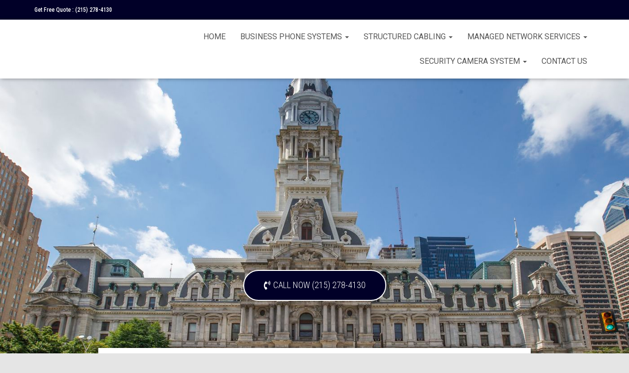

--- FILE ---
content_type: text/html; charset=UTF-8
request_url: https://www.vivoipl2020schedule.com/avaya/
body_size: 16114
content:
<!DOCTYPE html>
<html lang="en">

<head>
	<meta charset='UTF-8'>
	<meta name="viewport" content="width=device-width, initial-scale=1">
	<link rel="profile" href="https://gmpg.org/xfn/11">
		<title>Avaya business phone systems, Philadelphia, PA, buy, repair, service, install, support, purchase |</title>
<meta name='robots' content='max-image-preview:large' />

<!-- All In One SEO Pack 3.7.1[189,201] -->
<meta name="description"  content="Philadelphia, PA buy Avaya business Phone systems, IP Office 500, Avaya Partner ACS System, VOIP, 2Line phone systems, multi line phone system, Avaya Definity System, Avaya Call Manager, purchase Avaya business phone systems" />

<script type="application/ld+json" class="aioseop-schema">{"@context":"https://schema.org","@graph":[{"@type":"Organization","@id":"https://www.vivoipl2020schedule.com/#organization","url":"https://www.vivoipl2020schedule.com/","name":"","sameAs":[]},{"@type":"WebSite","@id":"https://www.vivoipl2020schedule.com/#website","url":"https://www.vivoipl2020schedule.com/","name":"","publisher":{"@id":"https://www.vivoipl2020schedule.com/#organization"},"potentialAction":{"@type":"SearchAction","target":"https://www.vivoipl2020schedule.com/?s={search_term_string}","query-input":"required name=search_term_string"}},{"@type":"WebPage","@id":"https://www.vivoipl2020schedule.com/avaya/#webpage","url":"https://www.vivoipl2020schedule.com/avaya/","inLanguage":"en","name":"AVAYA","isPartOf":{"@id":"https://www.vivoipl2020schedule.com/#website"},"breadcrumb":{"@id":"https://www.vivoipl2020schedule.com/avaya/#breadcrumblist"},"description":"Philadelphia, PA buy Avaya business Phone systems, IP Office 500, Avaya Partner ACS System, VOIP, 2Line phone systems, multi line phone system, Avaya Definity System, Avaya Call Manager, purchase Avaya business phone systems","datePublished":"2019-09-04T12:59:50+00:00","dateModified":"2023-07-04T00:29:42+00:00"},{"@type":"BreadcrumbList","@id":"https://www.vivoipl2020schedule.com/avaya/#breadcrumblist","itemListElement":[{"@type":"ListItem","position":1,"item":{"@type":"WebPage","@id":"https://www.vivoipl2020schedule.com/","url":"https://www.vivoipl2020schedule.com/","name":"Business Phone Systems Philadelphia, PA, PBX, install, repair, service"}},{"@type":"ListItem","position":2,"item":{"@type":"WebPage","@id":"https://www.vivoipl2020schedule.com/avaya/","url":"https://www.vivoipl2020schedule.com/avaya/","name":"AVAYA"}}]}]}</script>
<link rel="canonical" href="https://www.vivoipl2020schedule.com/avaya/" />
<!-- All In One SEO Pack -->
<link rel='dns-prefetch' href='//fonts.googleapis.com' />
<link rel='dns-prefetch' href='//s.w.org' />
<link rel="alternate" type="application/rss+xml" title=" &raquo; Feed" href="https://www.vivoipl2020schedule.com/feed/" />
<link rel="alternate" type="application/rss+xml" title=" &raquo; Comments Feed" href="https://www.vivoipl2020schedule.com/comments/feed/" />
<script type="text/javascript">
window._wpemojiSettings = {"baseUrl":"https:\/\/s.w.org\/images\/core\/emoji\/14.0.0\/72x72\/","ext":".png","svgUrl":"https:\/\/s.w.org\/images\/core\/emoji\/14.0.0\/svg\/","svgExt":".svg","source":{"concatemoji":"https:\/\/www.vivoipl2020schedule.com\/wp-includes\/js\/wp-emoji-release.min.js?ver=6.0.11"}};
/*! This file is auto-generated */
!function(e,a,t){var n,r,o,i=a.createElement("canvas"),p=i.getContext&&i.getContext("2d");function s(e,t){var a=String.fromCharCode,e=(p.clearRect(0,0,i.width,i.height),p.fillText(a.apply(this,e),0,0),i.toDataURL());return p.clearRect(0,0,i.width,i.height),p.fillText(a.apply(this,t),0,0),e===i.toDataURL()}function c(e){var t=a.createElement("script");t.src=e,t.defer=t.type="text/javascript",a.getElementsByTagName("head")[0].appendChild(t)}for(o=Array("flag","emoji"),t.supports={everything:!0,everythingExceptFlag:!0},r=0;r<o.length;r++)t.supports[o[r]]=function(e){if(!p||!p.fillText)return!1;switch(p.textBaseline="top",p.font="600 32px Arial",e){case"flag":return s([127987,65039,8205,9895,65039],[127987,65039,8203,9895,65039])?!1:!s([55356,56826,55356,56819],[55356,56826,8203,55356,56819])&&!s([55356,57332,56128,56423,56128,56418,56128,56421,56128,56430,56128,56423,56128,56447],[55356,57332,8203,56128,56423,8203,56128,56418,8203,56128,56421,8203,56128,56430,8203,56128,56423,8203,56128,56447]);case"emoji":return!s([129777,127995,8205,129778,127999],[129777,127995,8203,129778,127999])}return!1}(o[r]),t.supports.everything=t.supports.everything&&t.supports[o[r]],"flag"!==o[r]&&(t.supports.everythingExceptFlag=t.supports.everythingExceptFlag&&t.supports[o[r]]);t.supports.everythingExceptFlag=t.supports.everythingExceptFlag&&!t.supports.flag,t.DOMReady=!1,t.readyCallback=function(){t.DOMReady=!0},t.supports.everything||(n=function(){t.readyCallback()},a.addEventListener?(a.addEventListener("DOMContentLoaded",n,!1),e.addEventListener("load",n,!1)):(e.attachEvent("onload",n),a.attachEvent("onreadystatechange",function(){"complete"===a.readyState&&t.readyCallback()})),(e=t.source||{}).concatemoji?c(e.concatemoji):e.wpemoji&&e.twemoji&&(c(e.twemoji),c(e.wpemoji)))}(window,document,window._wpemojiSettings);
</script>
<style type="text/css">
img.wp-smiley,
img.emoji {
	display: inline !important;
	border: none !important;
	box-shadow: none !important;
	height: 1em !important;
	width: 1em !important;
	margin: 0 0.07em !important;
	vertical-align: -0.1em !important;
	background: none !important;
	padding: 0 !important;
}
</style>
	<link rel='stylesheet' id='bootstrap-css'  href='https://www.vivoipl2020schedule.com/wp-content/themes/hestia/assets/bootstrap/css/bootstrap.min.css?ver=1.0.2' type='text/css' media='all' />
<link rel='stylesheet' id='hestia-font-sizes-css'  href='https://www.vivoipl2020schedule.com/wp-content/themes/hestia/assets/css/font-sizes.min.css?ver=3.0.14' type='text/css' media='all' />
<link rel='stylesheet' id='wp-block-library-css'  href='https://www.vivoipl2020schedule.com/wp-includes/css/dist/block-library/style.min.css?ver=6.0.11' type='text/css' media='all' />
<style id='global-styles-inline-css' type='text/css'>
body{--wp--preset--color--black: #000000;--wp--preset--color--cyan-bluish-gray: #abb8c3;--wp--preset--color--white: #ffffff;--wp--preset--color--pale-pink: #f78da7;--wp--preset--color--vivid-red: #cf2e2e;--wp--preset--color--luminous-vivid-orange: #ff6900;--wp--preset--color--luminous-vivid-amber: #fcb900;--wp--preset--color--light-green-cyan: #7bdcb5;--wp--preset--color--vivid-green-cyan: #00d084;--wp--preset--color--pale-cyan-blue: #8ed1fc;--wp--preset--color--vivid-cyan-blue: #0693e3;--wp--preset--color--vivid-purple: #9b51e0;--wp--preset--color--accent: #010028;--wp--preset--color--background-color: #E5E5E5;--wp--preset--color--header-gradient: #010028;--wp--preset--gradient--vivid-cyan-blue-to-vivid-purple: linear-gradient(135deg,rgba(6,147,227,1) 0%,rgb(155,81,224) 100%);--wp--preset--gradient--light-green-cyan-to-vivid-green-cyan: linear-gradient(135deg,rgb(122,220,180) 0%,rgb(0,208,130) 100%);--wp--preset--gradient--luminous-vivid-amber-to-luminous-vivid-orange: linear-gradient(135deg,rgba(252,185,0,1) 0%,rgba(255,105,0,1) 100%);--wp--preset--gradient--luminous-vivid-orange-to-vivid-red: linear-gradient(135deg,rgba(255,105,0,1) 0%,rgb(207,46,46) 100%);--wp--preset--gradient--very-light-gray-to-cyan-bluish-gray: linear-gradient(135deg,rgb(238,238,238) 0%,rgb(169,184,195) 100%);--wp--preset--gradient--cool-to-warm-spectrum: linear-gradient(135deg,rgb(74,234,220) 0%,rgb(151,120,209) 20%,rgb(207,42,186) 40%,rgb(238,44,130) 60%,rgb(251,105,98) 80%,rgb(254,248,76) 100%);--wp--preset--gradient--blush-light-purple: linear-gradient(135deg,rgb(255,206,236) 0%,rgb(152,150,240) 100%);--wp--preset--gradient--blush-bordeaux: linear-gradient(135deg,rgb(254,205,165) 0%,rgb(254,45,45) 50%,rgb(107,0,62) 100%);--wp--preset--gradient--luminous-dusk: linear-gradient(135deg,rgb(255,203,112) 0%,rgb(199,81,192) 50%,rgb(65,88,208) 100%);--wp--preset--gradient--pale-ocean: linear-gradient(135deg,rgb(255,245,203) 0%,rgb(182,227,212) 50%,rgb(51,167,181) 100%);--wp--preset--gradient--electric-grass: linear-gradient(135deg,rgb(202,248,128) 0%,rgb(113,206,126) 100%);--wp--preset--gradient--midnight: linear-gradient(135deg,rgb(2,3,129) 0%,rgb(40,116,252) 100%);--wp--preset--duotone--dark-grayscale: url('#wp-duotone-dark-grayscale');--wp--preset--duotone--grayscale: url('#wp-duotone-grayscale');--wp--preset--duotone--purple-yellow: url('#wp-duotone-purple-yellow');--wp--preset--duotone--blue-red: url('#wp-duotone-blue-red');--wp--preset--duotone--midnight: url('#wp-duotone-midnight');--wp--preset--duotone--magenta-yellow: url('#wp-duotone-magenta-yellow');--wp--preset--duotone--purple-green: url('#wp-duotone-purple-green');--wp--preset--duotone--blue-orange: url('#wp-duotone-blue-orange');--wp--preset--font-size--small: 13px;--wp--preset--font-size--medium: 20px;--wp--preset--font-size--large: 36px;--wp--preset--font-size--x-large: 42px;}.has-black-color{color: var(--wp--preset--color--black) !important;}.has-cyan-bluish-gray-color{color: var(--wp--preset--color--cyan-bluish-gray) !important;}.has-white-color{color: var(--wp--preset--color--white) !important;}.has-pale-pink-color{color: var(--wp--preset--color--pale-pink) !important;}.has-vivid-red-color{color: var(--wp--preset--color--vivid-red) !important;}.has-luminous-vivid-orange-color{color: var(--wp--preset--color--luminous-vivid-orange) !important;}.has-luminous-vivid-amber-color{color: var(--wp--preset--color--luminous-vivid-amber) !important;}.has-light-green-cyan-color{color: var(--wp--preset--color--light-green-cyan) !important;}.has-vivid-green-cyan-color{color: var(--wp--preset--color--vivid-green-cyan) !important;}.has-pale-cyan-blue-color{color: var(--wp--preset--color--pale-cyan-blue) !important;}.has-vivid-cyan-blue-color{color: var(--wp--preset--color--vivid-cyan-blue) !important;}.has-vivid-purple-color{color: var(--wp--preset--color--vivid-purple) !important;}.has-black-background-color{background-color: var(--wp--preset--color--black) !important;}.has-cyan-bluish-gray-background-color{background-color: var(--wp--preset--color--cyan-bluish-gray) !important;}.has-white-background-color{background-color: var(--wp--preset--color--white) !important;}.has-pale-pink-background-color{background-color: var(--wp--preset--color--pale-pink) !important;}.has-vivid-red-background-color{background-color: var(--wp--preset--color--vivid-red) !important;}.has-luminous-vivid-orange-background-color{background-color: var(--wp--preset--color--luminous-vivid-orange) !important;}.has-luminous-vivid-amber-background-color{background-color: var(--wp--preset--color--luminous-vivid-amber) !important;}.has-light-green-cyan-background-color{background-color: var(--wp--preset--color--light-green-cyan) !important;}.has-vivid-green-cyan-background-color{background-color: var(--wp--preset--color--vivid-green-cyan) !important;}.has-pale-cyan-blue-background-color{background-color: var(--wp--preset--color--pale-cyan-blue) !important;}.has-vivid-cyan-blue-background-color{background-color: var(--wp--preset--color--vivid-cyan-blue) !important;}.has-vivid-purple-background-color{background-color: var(--wp--preset--color--vivid-purple) !important;}.has-black-border-color{border-color: var(--wp--preset--color--black) !important;}.has-cyan-bluish-gray-border-color{border-color: var(--wp--preset--color--cyan-bluish-gray) !important;}.has-white-border-color{border-color: var(--wp--preset--color--white) !important;}.has-pale-pink-border-color{border-color: var(--wp--preset--color--pale-pink) !important;}.has-vivid-red-border-color{border-color: var(--wp--preset--color--vivid-red) !important;}.has-luminous-vivid-orange-border-color{border-color: var(--wp--preset--color--luminous-vivid-orange) !important;}.has-luminous-vivid-amber-border-color{border-color: var(--wp--preset--color--luminous-vivid-amber) !important;}.has-light-green-cyan-border-color{border-color: var(--wp--preset--color--light-green-cyan) !important;}.has-vivid-green-cyan-border-color{border-color: var(--wp--preset--color--vivid-green-cyan) !important;}.has-pale-cyan-blue-border-color{border-color: var(--wp--preset--color--pale-cyan-blue) !important;}.has-vivid-cyan-blue-border-color{border-color: var(--wp--preset--color--vivid-cyan-blue) !important;}.has-vivid-purple-border-color{border-color: var(--wp--preset--color--vivid-purple) !important;}.has-vivid-cyan-blue-to-vivid-purple-gradient-background{background: var(--wp--preset--gradient--vivid-cyan-blue-to-vivid-purple) !important;}.has-light-green-cyan-to-vivid-green-cyan-gradient-background{background: var(--wp--preset--gradient--light-green-cyan-to-vivid-green-cyan) !important;}.has-luminous-vivid-amber-to-luminous-vivid-orange-gradient-background{background: var(--wp--preset--gradient--luminous-vivid-amber-to-luminous-vivid-orange) !important;}.has-luminous-vivid-orange-to-vivid-red-gradient-background{background: var(--wp--preset--gradient--luminous-vivid-orange-to-vivid-red) !important;}.has-very-light-gray-to-cyan-bluish-gray-gradient-background{background: var(--wp--preset--gradient--very-light-gray-to-cyan-bluish-gray) !important;}.has-cool-to-warm-spectrum-gradient-background{background: var(--wp--preset--gradient--cool-to-warm-spectrum) !important;}.has-blush-light-purple-gradient-background{background: var(--wp--preset--gradient--blush-light-purple) !important;}.has-blush-bordeaux-gradient-background{background: var(--wp--preset--gradient--blush-bordeaux) !important;}.has-luminous-dusk-gradient-background{background: var(--wp--preset--gradient--luminous-dusk) !important;}.has-pale-ocean-gradient-background{background: var(--wp--preset--gradient--pale-ocean) !important;}.has-electric-grass-gradient-background{background: var(--wp--preset--gradient--electric-grass) !important;}.has-midnight-gradient-background{background: var(--wp--preset--gradient--midnight) !important;}.has-small-font-size{font-size: var(--wp--preset--font-size--small) !important;}.has-medium-font-size{font-size: var(--wp--preset--font-size--medium) !important;}.has-large-font-size{font-size: var(--wp--preset--font-size--large) !important;}.has-x-large-font-size{font-size: var(--wp--preset--font-size--x-large) !important;}
</style>
<link rel='stylesheet' id='contact-form-7-css'  href='https://www.vivoipl2020schedule.com/wp-content/plugins/contact-form-7/includes/css/styles.css?ver=5.6.4' type='text/css' media='all' />
<style id='contact-form-7-inline-css' type='text/css'>
.wpcf7 .wpcf7-recaptcha iframe {margin-bottom: 0;}.wpcf7 .wpcf7-recaptcha[data-align="center"] > div {margin: 0 auto;}.wpcf7 .wpcf7-recaptcha[data-align="right"] > div {margin: 0 0 0 auto;}
</style>
<link rel='stylesheet' id='hfe-style-css'  href='https://www.vivoipl2020schedule.com/wp-content/plugins/header-footer-elementor/assets/css/header-footer-elementor.css?ver=1.6.13' type='text/css' media='all' />
<link rel='stylesheet' id='elementor-icons-css'  href='https://www.vivoipl2020schedule.com/wp-content/plugins/elementor/assets/lib/eicons/css/elementor-icons.min.css?ver=5.16.0' type='text/css' media='all' />
<link rel='stylesheet' id='elementor-frontend-legacy-css'  href='https://www.vivoipl2020schedule.com/wp-content/plugins/elementor/assets/css/frontend-legacy.min.css?ver=3.8.0' type='text/css' media='all' />
<link rel='stylesheet' id='elementor-frontend-css'  href='https://www.vivoipl2020schedule.com/wp-content/plugins/elementor/assets/css/frontend.min.css?ver=3.8.0' type='text/css' media='all' />
<link rel='stylesheet' id='elementor-post-1516-css'  href='https://www.vivoipl2020schedule.com/wp-content/uploads/elementor/css/post-1516.css?ver=1667944200' type='text/css' media='all' />
<link rel='stylesheet' id='elementor-pro-css'  href='https://www.vivoipl2020schedule.com/wp-content/plugins/elementor-pro/assets/css/frontend.min.css?ver=3.8.1' type='text/css' media='all' />
<link rel='stylesheet' id='hestia-elementor-style-css'  href='https://www.vivoipl2020schedule.com/wp-content/themes/hestia/assets/css/page-builder-style.css?ver=3.0.14' type='text/css' media='all' />
<link rel='stylesheet' id='elementor-post-71-css'  href='https://www.vivoipl2020schedule.com/wp-content/uploads/elementor/css/post-71.css?ver=1688430585' type='text/css' media='all' />
<link rel='stylesheet' id='hfe-widgets-style-css'  href='https://www.vivoipl2020schedule.com/wp-content/plugins/header-footer-elementor/inc/widgets-css/frontend.css?ver=1.6.13' type='text/css' media='all' />
<link rel='stylesheet' id='elementor-post-1551-css'  href='https://www.vivoipl2020schedule.com/wp-content/uploads/elementor/css/post-1551.css?ver=1688426858' type='text/css' media='all' />
<link rel='stylesheet' id='hestia_style-css'  href='https://www.vivoipl2020schedule.com/wp-content/themes/hestia/style.min.css?ver=3.0.14' type='text/css' media='all' />
<style id='hestia_style-inline-css' type='text/css'>

		.elementor-page .hestia-about > .container {
		  width: 100%;
		}
		.elementor-page .pagebuilder-section {
		  padding: 0;
		}
		.elementor-page .title-in-content, .elementor-page .image-in-page {
		  display: none;
		}
		
		.home.elementor-page .main-raised > section.hestia-about {
		  overflow: visible;
		}
		
		.elementor-editor-active .navbar {
		  pointer-events: none;
		}
		
		.elementor-editor-active #elementor.elementor-edit-mode .elementor-element-overlay {
		  z-index: 1000000;
		}
		
		.elementor-page.page-template-template-fullwidth .blog-post-wrapper > .container {
		  width: 100%;
		}
		.elementor-page.page-template-template-fullwidth .blog-post-wrapper > .container .col-md-12 {
		  padding: 0;
		}
		.elementor-page.page-template-template-fullwidth article.section {
		  padding: 0;
		}

		.elementor-text-editor p, 
		.elementor-text-editor h1, 
		.elementor-text-editor h2, 
		.elementor-text-editor h3, 
		.elementor-text-editor h4, 
		.elementor-text-editor h5, 
		.elementor-text-editor h6 {
		  font-size: inherit;
		}
.hestia-top-bar, .hestia-top-bar .widget.widget_shopping_cart .cart_list {
			background-color: #363537
		}
		.hestia-top-bar .widget .label-floating input[type=search]:-webkit-autofill {
			-webkit-box-shadow: inset 0 0 0px 9999px #363537
		}.hestia-top-bar, .hestia-top-bar .widget .label-floating input[type=search], .hestia-top-bar .widget.widget_search form.form-group:before, .hestia-top-bar .widget.widget_product_search form.form-group:before, .hestia-top-bar .widget.widget_shopping_cart:before {
			color: #ffffff
		} 
		.hestia-top-bar .widget .label-floating input[type=search]{
			-webkit-text-fill-color:#ffffff !important 
		}
		.hestia-top-bar div.widget.widget_shopping_cart:before, .hestia-top-bar .widget.widget_product_search form.form-group:before, .hestia-top-bar .widget.widget_search form.form-group:before{
			background-color: #ffffff
		}.hestia-top-bar a, .hestia-top-bar .top-bar-nav li a {
			color: #ffffff
		}
		.hestia-top-bar ul li a[href*="mailto:"]:before, .hestia-top-bar ul li a[href*="tel:"]:before{
			background-color: #ffffff
		}
		.hestia-top-bar a:hover, .hestia-top-bar .top-bar-nav li a:hover {
			color: #eeeeee
		}
		.hestia-top-bar ul li:hover a[href*="mailto:"]:before, .hestia-top-bar ul li:hover a[href*="tel:"]:before{
			background-color: #eeeeee
		}
		

		a,
		.navbar .dropdown-menu li:hover > a,
		.navbar .dropdown-menu li:focus > a,
		.navbar .dropdown-menu li:active > a,
		.navbar .navbar-nav > li .dropdown-menu li:hover > a,
		body:not(.home) .navbar-default .navbar-nav > .active:not(.btn) > a,
		body:not(.home) .navbar-default .navbar-nav > .active:not(.btn) > a:hover,
		body:not(.home) .navbar-default .navbar-nav > .active:not(.btn) > a:focus,
		a:hover,
		.card-blog a.moretag:hover,
		.card-blog a.more-link:hover,
		.widget a:hover,
		.has-text-color.has-accent-color,
		p.has-text-color a {
		    color:#010028;
		}
		
		.svg-text-color{
			fill:#010028;
		}
		
		.pagination span.current, .pagination span.current:focus, .pagination span.current:hover {
			border-color:#010028
		}
		
		button,
		button:hover,
		.woocommerce .track_order button[type="submit"],
		.woocommerce .track_order button[type="submit"]:hover,
		div.wpforms-container .wpforms-form button[type=submit].wpforms-submit,
		div.wpforms-container .wpforms-form button[type=submit].wpforms-submit:hover,
		input[type="button"],
		input[type="button"]:hover,
		input[type="submit"],
		input[type="submit"]:hover,
		input#searchsubmit,
		.pagination span.current,
		.pagination span.current:focus,
		.pagination span.current:hover,
		.btn.btn-primary,
		.btn.btn-primary:link,
		.btn.btn-primary:hover,
		.btn.btn-primary:focus,
		.btn.btn-primary:active,
		.btn.btn-primary.active,
		.btn.btn-primary.active:focus,
		.btn.btn-primary.active:hover,
		.btn.btn-primary:active:hover,
		.btn.btn-primary:active:focus,
		.btn.btn-primary:active:hover,
		.hestia-sidebar-open.btn.btn-rose,
		.hestia-sidebar-close.btn.btn-rose,
		.hestia-sidebar-open.btn.btn-rose:hover,
		.hestia-sidebar-close.btn.btn-rose:hover,
		.hestia-sidebar-open.btn.btn-rose:focus,
		.hestia-sidebar-close.btn.btn-rose:focus,
		.label.label-primary,
		.hestia-work .portfolio-item:nth-child(6n+1) .label,
		.nav-cart .nav-cart-content .widget .buttons .button,
		.has-accent-background-color[class*="has-background"] {
		    background-color: #010028;
		}
		
		@media (max-width: 768px) {
	
			.navbar-default .navbar-nav>li>a:hover,
			.navbar-default .navbar-nav>li>a:focus,
			.navbar .navbar-nav .dropdown .dropdown-menu li a:hover,
			.navbar .navbar-nav .dropdown .dropdown-menu li a:focus,
			.navbar button.navbar-toggle:hover,
			.navbar .navbar-nav li:hover > a i {
			    color: #010028;
			}
		}
		
		body:not(.woocommerce-page) button:not([class^="fl-"]):not(.hestia-scroll-to-top):not(.navbar-toggle):not(.close),
		body:not(.woocommerce-page) .button:not([class^="fl-"]):not(hestia-scroll-to-top):not(.navbar-toggle):not(.add_to_cart_button):not(.product_type_grouped):not(.product_type_external),
		div.wpforms-container .wpforms-form button[type=submit].wpforms-submit,
		input[type="submit"],
		input[type="button"],
		.btn.btn-primary,
		.widget_product_search button[type="submit"],
		.hestia-sidebar-open.btn.btn-rose,
		.hestia-sidebar-close.btn.btn-rose,
		.everest-forms button[type=submit].everest-forms-submit-button {
		    -webkit-box-shadow: 0 2px 2px 0 rgba(1,0,40,0.14),0 3px 1px -2px rgba(1,0,40,0.2),0 1px 5px 0 rgba(1,0,40,0.12);
		    box-shadow: 0 2px 2px 0 rgba(1,0,40,0.14),0 3px 1px -2px rgba(1,0,40,0.2),0 1px 5px 0 rgba(1,0,40,0.12);
		}
		
		.card .header-primary, .card .content-primary,
		.everest-forms button[type=submit].everest-forms-submit-button {
		    background: #010028;
		}
		
		body:not(.woocommerce-page) .button:not([class^="fl-"]):not(.hestia-scroll-to-top):not(.navbar-toggle):not(.add_to_cart_button):hover,
		body:not(.woocommerce-page) button:not([class^="fl-"]):not(.hestia-scroll-to-top):not(.navbar-toggle):not(.close):hover,
		div.wpforms-container .wpforms-form button[type=submit].wpforms-submit:hover,
		input[type="submit"]:hover,
		input[type="button"]:hover,
		input#searchsubmit:hover,
		.widget_product_search button[type="submit"]:hover,
		.pagination span.current,
		.btn.btn-primary:hover,
		.btn.btn-primary:focus,
		.btn.btn-primary:active,
		.btn.btn-primary.active,
		.btn.btn-primary:active:focus,
		.btn.btn-primary:active:hover,
		.hestia-sidebar-open.btn.btn-rose:hover,
		.hestia-sidebar-close.btn.btn-rose:hover,
		.pagination span.current:hover,
		.everest-forms button[type=submit].everest-forms-submit-button:hover,
 		.everest-forms button[type=submit].everest-forms-submit-button:focus,
 		.everest-forms button[type=submit].everest-forms-submit-button:active {
			-webkit-box-shadow: 0 14px 26px -12px rgba(1,0,40,0.42),0 4px 23px 0 rgba(0,0,0,0.12),0 8px 10px -5px rgba(1,0,40,0.2);
		    box-shadow: 0 14px 26px -12px rgba(1,0,40,0.42),0 4px 23px 0 rgba(0,0,0,0.12),0 8px 10px -5px rgba(1,0,40,0.2);
			color: #fff;
		}
		
		.form-group.is-focused .form-control {
			background-image: -webkit-gradient(linear,left top, left bottom,from(#010028),to(#010028)),-webkit-gradient(linear,left top, left bottom,from(#d2d2d2),to(#d2d2d2));
			background-image: -webkit-linear-gradient(linear,left top, left bottom,from(#010028),to(#010028)),-webkit-linear-gradient(linear,left top, left bottom,from(#d2d2d2),to(#d2d2d2));
			background-image: linear-gradient(linear,left top, left bottom,from(#010028),to(#010028)),linear-gradient(linear,left top, left bottom,from(#d2d2d2),to(#d2d2d2));
		}
		
		.navbar:not(.navbar-transparent) li:not(.btn):hover > a,
		.navbar li.on-section:not(.btn) > a,
		.navbar.full-screen-menu.navbar-transparent li:not(.btn):hover > a,
		.navbar.full-screen-menu .navbar-toggle:hover,
		.navbar:not(.navbar-transparent) .nav-cart:hover,
		.navbar:not(.navbar-transparent) .hestia-toggle-search:hover {
				color:#010028
		}
		
			.header-filter-gradient {
				background: linear-gradient(45deg, rgba(1,0,40,1) 0%, rgb(67,28,19) 100%);
			}
			.has-text-color.has-header-gradient-color { color: #010028; }
			.has-header-gradient-background-color[class*="has-background"] { background-color: #010028; }
			
		.has-text-color.has-background-color-color { color: #E5E5E5; }
		.has-background-color-background-color[class*="has-background"] { background-color: #E5E5E5; }
		
.btn.btn-primary:not(.colored-button):not(.btn-left):not(.btn-right):not(.btn-just-icon):not(.menu-item), input[type="submit"]:not(.search-submit), body:not(.woocommerce-account) .woocommerce .button.woocommerce-Button, .woocommerce .product button.button, .woocommerce .product button.button.alt, .woocommerce .product #respond input#submit, .woocommerce-cart .blog-post .woocommerce .cart-collaterals .cart_totals .checkout-button, .woocommerce-checkout #payment #place_order, .woocommerce-account.woocommerce-page button.button, .woocommerce .track_order button[type="submit"], .nav-cart .nav-cart-content .widget .buttons .button, .woocommerce a.button.wc-backward, body.woocommerce .wccm-catalog-item a.button, body.woocommerce a.wccm-button.button, form.woocommerce-form-coupon button.button, div.wpforms-container .wpforms-form button[type=submit].wpforms-submit, div.woocommerce a.button.alt, div.woocommerce table.my_account_orders .button, .btn.colored-button, .btn.btn-left, .btn.btn-right, .btn:not(.colored-button):not(.btn-left):not(.btn-right):not(.btn-just-icon):not(.menu-item):not(.hestia-sidebar-open):not(.hestia-sidebar-close){ padding-top:15px;  padding-bottom:15px;  padding-left:33px;  padding-right:33px; }
.btn.btn-primary:not(.colored-button):not(.btn-left):not(.btn-right):not(.btn-just-icon):not(.menu-item), input[type="submit"]:not(.search-submit), body:not(.woocommerce-account) .woocommerce .button.woocommerce-Button, .woocommerce .product button.button, .woocommerce .product button.button.alt, .woocommerce .product #respond input#submit, .woocommerce-cart .blog-post .woocommerce .cart-collaterals .cart_totals .checkout-button, .woocommerce-checkout #payment #place_order, .woocommerce-account.woocommerce-page button.button, .woocommerce .track_order button[type="submit"], .nav-cart .nav-cart-content .widget .buttons .button, .woocommerce a.button.wc-backward, body.woocommerce .wccm-catalog-item a.button, body.woocommerce a.wccm-button.button, form.woocommerce-form-coupon button.button, div.wpforms-container .wpforms-form button[type=submit].wpforms-submit, div.woocommerce a.button.alt, div.woocommerce table.my_account_orders .button, input[type="submit"].search-submit, .hestia-view-cart-wrapper .added_to_cart.wc-forward, .woocommerce-product-search button, .woocommerce-cart .actions .button, #secondary div[id^=woocommerce_price_filter] .button, .woocommerce div[id^=woocommerce_widget_cart].widget .buttons .button, .searchform input[type=submit], .searchform button, .search-form:not(.media-toolbar-primary) input[type=submit], .search-form:not(.media-toolbar-primary) button, .woocommerce-product-search input[type=submit], .btn.colored-button, .btn.btn-left, .btn.btn-right, .btn:not(.colored-button):not(.btn-left):not(.btn-right):not(.btn-just-icon):not(.menu-item):not(.hestia-sidebar-open):not(.hestia-sidebar-close){border-radius:3px;}
h1, h2, h3, h4, h5, h6, .hestia-title, .hestia-title.title-in-content, p.meta-in-content , .info-title, .card-title,
		.page-header.header-small .hestia-title, .page-header.header-small .title, .widget h5, .hestia-title,
		.title, .footer-brand, .footer-big h4, .footer-big h5, .media .media-heading,
		.carousel h1.hestia-title, .carousel h2.title,
		.carousel span.sub-title, .hestia-about h1, .hestia-about h2, .hestia-about h3, .hestia-about h4, .hestia-about h5 {
			font-family: Roboto Condensed;
		}
		body, ul, .tooltip-inner {
			font-family: Roboto Condensed;
		}
@media (min-width: 769px){
			.page-header.header-small .hestia-title,
			.page-header.header-small .title,
			h1.hestia-title.title-in-content,
			.main article.section .has-title-font-size {
				font-size: 42px;
			}}
</style>
<link rel='stylesheet' id='hestia-google-font-roboto-condensed-css'  href='//fonts.googleapis.com/css?family=Roboto+Condensed%3A300%2C400%2C500%2C700&#038;subset=latin&#038;ver=6.0.11' type='text/css' media='all' />
<link rel='stylesheet' id='meks-social-widget-css'  href='https://www.vivoipl2020schedule.com/wp-content/plugins/meks-smart-social-widget/css/style.css?ver=1.6' type='text/css' media='all' />
<link rel='stylesheet' id='google-fonts-1-css'  href='https://fonts.googleapis.com/css?family=Roboto%3A100%2C100italic%2C200%2C200italic%2C300%2C300italic%2C400%2C400italic%2C500%2C500italic%2C600%2C600italic%2C700%2C700italic%2C800%2C800italic%2C900%2C900italic%7CRoboto+Slab%3A100%2C100italic%2C200%2C200italic%2C300%2C300italic%2C400%2C400italic%2C500%2C500italic%2C600%2C600italic%2C700%2C700italic%2C800%2C800italic%2C900%2C900italic%7CRoboto+Condensed%3A100%2C100italic%2C200%2C200italic%2C300%2C300italic%2C400%2C400italic%2C500%2C500italic%2C600%2C600italic%2C700%2C700italic%2C800%2C800italic%2C900%2C900italic%7CPoppins%3A100%2C100italic%2C200%2C200italic%2C300%2C300italic%2C400%2C400italic%2C500%2C500italic%2C600%2C600italic%2C700%2C700italic%2C800%2C800italic%2C900%2C900italic&#038;display=auto&#038;ver=6.0.11' type='text/css' media='all' />
<link rel='stylesheet' id='elementor-icons-shared-0-css'  href='https://www.vivoipl2020schedule.com/wp-content/plugins/elementor/assets/lib/font-awesome/css/fontawesome.min.css?ver=5.15.3' type='text/css' media='all' />
<link rel='stylesheet' id='elementor-icons-fa-solid-css'  href='https://www.vivoipl2020schedule.com/wp-content/plugins/elementor/assets/lib/font-awesome/css/solid.min.css?ver=5.15.3' type='text/css' media='all' />
<script type='text/javascript' src='https://www.vivoipl2020schedule.com/wp-includes/js/jquery/jquery.min.js?ver=3.6.0' id='jquery-core-js'></script>
<script type='text/javascript' src='https://www.vivoipl2020schedule.com/wp-includes/js/jquery/jquery-migrate.min.js?ver=3.3.2' id='jquery-migrate-js'></script>
<link rel="https://api.w.org/" href="https://www.vivoipl2020schedule.com/wp-json/" /><link rel="alternate" type="application/json" href="https://www.vivoipl2020schedule.com/wp-json/wp/v2/pages/71" /><link rel="EditURI" type="application/rsd+xml" title="RSD" href="https://www.vivoipl2020schedule.com/xmlrpc.php?rsd" />
<link rel="wlwmanifest" type="application/wlwmanifest+xml" href="https://www.vivoipl2020schedule.com/wp-includes/wlwmanifest.xml" /> 
<meta name="generator" content="WordPress 6.0.11" />
<link rel='shortlink' href='https://www.vivoipl2020schedule.com/?p=71' />
<link rel="alternate" type="application/json+oembed" href="https://www.vivoipl2020schedule.com/wp-json/oembed/1.0/embed?url=https%3A%2F%2Fwww.vivoipl2020schedule.com%2Favaya%2F" />
<link rel="alternate" type="text/xml+oembed" href="https://www.vivoipl2020schedule.com/wp-json/oembed/1.0/embed?url=https%3A%2F%2Fwww.vivoipl2020schedule.com%2Favaya%2F&#038;format=xml" />
<style type="text/css">.recentcomments a{display:inline !important;padding:0 !important;margin:0 !important;}</style><link rel="icon" href="https://www.vivoipl2020schedule.com/wp-content/uploads/2022/05/business-phone-systems-150x150.png" sizes="32x32" />
<link rel="icon" href="https://www.vivoipl2020schedule.com/wp-content/uploads/2022/05/business-phone-systems.png" sizes="192x192" />
<link rel="apple-touch-icon" href="https://www.vivoipl2020schedule.com/wp-content/uploads/2022/05/business-phone-systems.png" />
<meta name="msapplication-TileImage" content="https://www.vivoipl2020schedule.com/wp-content/uploads/2022/05/business-phone-systems.png" />
		<style type="text/css" id="wp-custom-css">
			.navbar .navbar-nav>li a {
    padding-top: 15px;
    padding-bottom: 15px;
    border-radius: 3px;
    color: inherit;
    text-transform: uppercase;
    font-size: 16px;
    font-family: open sans-serif;
}

img.image.wp-image-172.attachment-full.size-full {
    max-height: 70px;
    max-width: 300px !important;
}



a.navbar-brand:hover {
    background-color: white !important;
}

span.elementor-icon-list-text {
    transition: all .3s ease-in;
}

.navbar .navbar-nav>li a:hover {
    background-color: #010028 !important;
}
.navbar .navbar-nav>li a:hover {
    color: #ffffff !important;
}

.navbar .navbar-nav>li a {
   
    font-family: roboto  !important;
}

.hestia-top-bar {
	background-color: #010028;
}

.phone {
	font-size: 12px !important;
}
		</style>
		</head>

<body class="page-template page-template-elementor_header_footer page page-id-71 ehf-footer ehf-template-hestia ehf-stylesheet-hestia blog-post header-layout-default header-footer-elementor elementor-default elementor-template-full-width elementor-kit-1516 elementor-page elementor-page-71">
	<svg xmlns="http://www.w3.org/2000/svg" viewBox="0 0 0 0" width="0" height="0" focusable="false" role="none" style="visibility: hidden; position: absolute; left: -9999px; overflow: hidden;" ><defs><filter id="wp-duotone-dark-grayscale"><feColorMatrix color-interpolation-filters="sRGB" type="matrix" values=" .299 .587 .114 0 0 .299 .587 .114 0 0 .299 .587 .114 0 0 .299 .587 .114 0 0 " /><feComponentTransfer color-interpolation-filters="sRGB" ><feFuncR type="table" tableValues="0 0.49803921568627" /><feFuncG type="table" tableValues="0 0.49803921568627" /><feFuncB type="table" tableValues="0 0.49803921568627" /><feFuncA type="table" tableValues="1 1" /></feComponentTransfer><feComposite in2="SourceGraphic" operator="in" /></filter></defs></svg><svg xmlns="http://www.w3.org/2000/svg" viewBox="0 0 0 0" width="0" height="0" focusable="false" role="none" style="visibility: hidden; position: absolute; left: -9999px; overflow: hidden;" ><defs><filter id="wp-duotone-grayscale"><feColorMatrix color-interpolation-filters="sRGB" type="matrix" values=" .299 .587 .114 0 0 .299 .587 .114 0 0 .299 .587 .114 0 0 .299 .587 .114 0 0 " /><feComponentTransfer color-interpolation-filters="sRGB" ><feFuncR type="table" tableValues="0 1" /><feFuncG type="table" tableValues="0 1" /><feFuncB type="table" tableValues="0 1" /><feFuncA type="table" tableValues="1 1" /></feComponentTransfer><feComposite in2="SourceGraphic" operator="in" /></filter></defs></svg><svg xmlns="http://www.w3.org/2000/svg" viewBox="0 0 0 0" width="0" height="0" focusable="false" role="none" style="visibility: hidden; position: absolute; left: -9999px; overflow: hidden;" ><defs><filter id="wp-duotone-purple-yellow"><feColorMatrix color-interpolation-filters="sRGB" type="matrix" values=" .299 .587 .114 0 0 .299 .587 .114 0 0 .299 .587 .114 0 0 .299 .587 .114 0 0 " /><feComponentTransfer color-interpolation-filters="sRGB" ><feFuncR type="table" tableValues="0.54901960784314 0.98823529411765" /><feFuncG type="table" tableValues="0 1" /><feFuncB type="table" tableValues="0.71764705882353 0.25490196078431" /><feFuncA type="table" tableValues="1 1" /></feComponentTransfer><feComposite in2="SourceGraphic" operator="in" /></filter></defs></svg><svg xmlns="http://www.w3.org/2000/svg" viewBox="0 0 0 0" width="0" height="0" focusable="false" role="none" style="visibility: hidden; position: absolute; left: -9999px; overflow: hidden;" ><defs><filter id="wp-duotone-blue-red"><feColorMatrix color-interpolation-filters="sRGB" type="matrix" values=" .299 .587 .114 0 0 .299 .587 .114 0 0 .299 .587 .114 0 0 .299 .587 .114 0 0 " /><feComponentTransfer color-interpolation-filters="sRGB" ><feFuncR type="table" tableValues="0 1" /><feFuncG type="table" tableValues="0 0.27843137254902" /><feFuncB type="table" tableValues="0.5921568627451 0.27843137254902" /><feFuncA type="table" tableValues="1 1" /></feComponentTransfer><feComposite in2="SourceGraphic" operator="in" /></filter></defs></svg><svg xmlns="http://www.w3.org/2000/svg" viewBox="0 0 0 0" width="0" height="0" focusable="false" role="none" style="visibility: hidden; position: absolute; left: -9999px; overflow: hidden;" ><defs><filter id="wp-duotone-midnight"><feColorMatrix color-interpolation-filters="sRGB" type="matrix" values=" .299 .587 .114 0 0 .299 .587 .114 0 0 .299 .587 .114 0 0 .299 .587 .114 0 0 " /><feComponentTransfer color-interpolation-filters="sRGB" ><feFuncR type="table" tableValues="0 0" /><feFuncG type="table" tableValues="0 0.64705882352941" /><feFuncB type="table" tableValues="0 1" /><feFuncA type="table" tableValues="1 1" /></feComponentTransfer><feComposite in2="SourceGraphic" operator="in" /></filter></defs></svg><svg xmlns="http://www.w3.org/2000/svg" viewBox="0 0 0 0" width="0" height="0" focusable="false" role="none" style="visibility: hidden; position: absolute; left: -9999px; overflow: hidden;" ><defs><filter id="wp-duotone-magenta-yellow"><feColorMatrix color-interpolation-filters="sRGB" type="matrix" values=" .299 .587 .114 0 0 .299 .587 .114 0 0 .299 .587 .114 0 0 .299 .587 .114 0 0 " /><feComponentTransfer color-interpolation-filters="sRGB" ><feFuncR type="table" tableValues="0.78039215686275 1" /><feFuncG type="table" tableValues="0 0.94901960784314" /><feFuncB type="table" tableValues="0.35294117647059 0.47058823529412" /><feFuncA type="table" tableValues="1 1" /></feComponentTransfer><feComposite in2="SourceGraphic" operator="in" /></filter></defs></svg><svg xmlns="http://www.w3.org/2000/svg" viewBox="0 0 0 0" width="0" height="0" focusable="false" role="none" style="visibility: hidden; position: absolute; left: -9999px; overflow: hidden;" ><defs><filter id="wp-duotone-purple-green"><feColorMatrix color-interpolation-filters="sRGB" type="matrix" values=" .299 .587 .114 0 0 .299 .587 .114 0 0 .299 .587 .114 0 0 .299 .587 .114 0 0 " /><feComponentTransfer color-interpolation-filters="sRGB" ><feFuncR type="table" tableValues="0.65098039215686 0.40392156862745" /><feFuncG type="table" tableValues="0 1" /><feFuncB type="table" tableValues="0.44705882352941 0.4" /><feFuncA type="table" tableValues="1 1" /></feComponentTransfer><feComposite in2="SourceGraphic" operator="in" /></filter></defs></svg><svg xmlns="http://www.w3.org/2000/svg" viewBox="0 0 0 0" width="0" height="0" focusable="false" role="none" style="visibility: hidden; position: absolute; left: -9999px; overflow: hidden;" ><defs><filter id="wp-duotone-blue-orange"><feColorMatrix color-interpolation-filters="sRGB" type="matrix" values=" .299 .587 .114 0 0 .299 .587 .114 0 0 .299 .587 .114 0 0 .299 .587 .114 0 0 " /><feComponentTransfer color-interpolation-filters="sRGB" ><feFuncR type="table" tableValues="0.098039215686275 1" /><feFuncG type="table" tableValues="0 0.66274509803922" /><feFuncB type="table" tableValues="0.84705882352941 0.41960784313725" /><feFuncA type="table" tableValues="1 1" /></feComponentTransfer><feComposite in2="SourceGraphic" operator="in" /></filter></defs></svg>	<div class="wrapper  default ">
		<header class="header header-with-topbar">
			<div style="display: none"></div><div class="hestia-top-bar">		<div class="container">
			<div class="row">
									<div class="pull-left col-md-6 col-md-12">
						<div id="text-3" class="widget widget_text">			<div class="textwidget"><h4 class="phone">Get Free Quote : <a href="tel:(215) 278-4130">(215) 278-4130</a></h4>
</div>
		</div>					</div>
									<div class="pull-right col-md-6 top-widgets-placeholder">
									</div>
			</div><!-- /.row -->
		</div><!-- /.container -->
		</div>		<nav class="navbar navbar-default navbar-fixed-top  hestia_left header-with-topbar navbar-not-transparent">
						<div class="container">
						<div class="navbar-header">
			<div class="title-logo-wrapper">
				<a class="navbar-brand" href="https://www.vivoipl2020schedule.com/"
						title="">
					<p></p></a>
			</div>
								<div class="navbar-toggle-wrapper">
						<button type="button" class="navbar-toggle" data-toggle="collapse" data-target="#main-navigation">
				<span class="icon-bar"></span>
				<span class="icon-bar"></span>
				<span class="icon-bar"></span>
				<span class="sr-only">Toggle Navigation</span>
			</button>
					</div>
				</div>
		<div id="main-navigation" class="collapse navbar-collapse"><ul id="menu-menu-1" class="nav navbar-nav"><li id="menu-item-1231" class="menu-item menu-item-type-custom menu-item-object-custom menu-item-home menu-item-1231"><a title="Home" href="https://www.vivoipl2020schedule.com/">Home</a></li>
<li id="menu-item-667" class="menu-item menu-item-type-custom menu-item-object-custom current-menu-ancestor current-menu-parent menu-item-has-children menu-item-667 dropdown"><a title="BUSINESS PHONE SYSTEMS" href="#" class="dropdown-toggle">BUSINESS PHONE SYSTEMS <span class="caret-wrap"><span class="caret"><svg aria-hidden="true" focusable="false" data-prefix="fas" data-icon="chevron-down" class="svg-inline--fa fa-chevron-down fa-w-14" role="img" xmlns="http://www.w3.org/2000/svg" viewBox="0 0 448 512"><path d="M207.029 381.476L12.686 187.132c-9.373-9.373-9.373-24.569 0-33.941l22.667-22.667c9.357-9.357 24.522-9.375 33.901-.04L224 284.505l154.745-154.021c9.379-9.335 24.544-9.317 33.901.04l22.667 22.667c9.373 9.373 9.373 24.569 0 33.941L240.971 381.476c-9.373 9.372-24.569 9.372-33.942 0z"></path></svg></span></span></a>
<ul role="menu" class="dropdown-menu">
	<li id="menu-item-5138" class="menu-item menu-item-type-post_type menu-item-object-page menu-item-5138"><a title="VoIP Phone System" href="https://www.vivoipl2020schedule.com/voip-phone-system-philadelphia-pa/">VoIP Phone System</a></li>
	<li id="menu-item-122" class="menu-item menu-item-type-post_type menu-item-object-page menu-item-122"><a title="3CX" href="https://www.vivoipl2020schedule.com/3cx-business-phone-system-philadelphia-pa/">3CX</a></li>
	<li id="menu-item-108" class="menu-item menu-item-type-post_type menu-item-object-page current-menu-item page_item page-item-71 current_page_item menu-item-108 active"><a title="AVAYA" href="https://www.vivoipl2020schedule.com/avaya/">AVAYA</a></li>
	<li id="menu-item-665" class="menu-item menu-item-type-post_type menu-item-object-page menu-item-665"><a title="FREEPBX" href="https://www.vivoipl2020schedule.com/freepbx-business-phone-systems-philadelphia-pa/">FREEPBX</a></li>
	<li id="menu-item-1304" class="menu-item menu-item-type-post_type menu-item-object-page menu-item-1304"><a title="NORTEL" href="https://www.vivoipl2020schedule.com/nortel-business-phone-systems-philadelphia-pa/">NORTEL</a></li>
	<li id="menu-item-1340" class="menu-item menu-item-type-post_type menu-item-object-page menu-item-1340"><a title="Grandstream" href="https://www.vivoipl2020schedule.com/grandstream-business-phone-system-philadelphia/">Grandstream</a></li>
	<li id="menu-item-1352" class="menu-item menu-item-type-post_type menu-item-object-page menu-item-1352"><a title="Toshiba" href="https://www.vivoipl2020schedule.com/toshiba-business-phone-systems-philadelphia-pa/">Toshiba</a></li>
	<li id="menu-item-1356" class="menu-item menu-item-type-post_type menu-item-object-page menu-item-1356"><a title="Panasonic" href="https://www.vivoipl2020schedule.com/panasonic-business-phone-systems-philadelphia-pa/">Panasonic</a></li>
	<li id="menu-item-1410" class="menu-item menu-item-type-post_type menu-item-object-page menu-item-1410"><a title="AllWorx" href="https://www.vivoipl2020schedule.com/allworx-business-phone-system-philadelphia-pa/">AllWorx</a></li>
	<li id="menu-item-1411" class="menu-item menu-item-type-post_type menu-item-object-page menu-item-1411"><a title="Comdial" href="https://www.vivoipl2020schedule.com/comdial-business-phone-systems-philadelphia-pa/">Comdial</a></li>
	<li id="menu-item-1412" class="menu-item menu-item-type-post_type menu-item-object-page menu-item-1412"><a title="Vodavi" href="https://www.vivoipl2020schedule.com/vodavi-business-phone-systems-philadelphia-pa/">Vodavi</a></li>
	<li id="menu-item-1413" class="menu-item menu-item-type-post_type menu-item-object-page menu-item-1413"><a title="NEC" href="https://www.vivoipl2020schedule.com/nec-business-phone-systems-philadelphia-pa/">NEC</a></li>
	<li id="menu-item-1414" class="menu-item menu-item-type-post_type menu-item-object-page menu-item-1414"><a title="SAMSUNG" href="https://www.vivoipl2020schedule.com/samsung-business-phone-systems-philadelphia-pa/">SAMSUNG</a></li>
	<li id="menu-item-2496" class="menu-item menu-item-type-post_type menu-item-object-page menu-item-2496"><a title="ESI" href="https://www.vivoipl2020schedule.com/esi-business-phone-systems-philadelphia-pa/">ESI</a></li>
	<li id="menu-item-2497" class="menu-item menu-item-type-post_type menu-item-object-page menu-item-2497"><a title="Yeastar" href="https://www.vivoipl2020schedule.com/yeastar-business-phone-systems-philadelphia-pa/">Yeastar</a></li>
	<li id="menu-item-2498" class="menu-item menu-item-type-post_type menu-item-object-page menu-item-2498"><a title="XBlue" href="https://www.vivoipl2020schedule.com/xblue-business-phone-systems-philadelphia-pa/">XBlue</a></li>
	<li id="menu-item-2499" class="menu-item menu-item-type-post_type menu-item-object-page menu-item-2499"><a title="Mitel" href="https://www.vivoipl2020schedule.com/mitel-business-phone-systems-philadelphia-pa/">Mitel</a></li>
	<li id="menu-item-2500" class="menu-item menu-item-type-post_type menu-item-object-page menu-item-2500"><a title="Epygi" href="https://www.vivoipl2020schedule.com/epygi-business-phone-systems-philadelphia-pa/">Epygi</a></li>
	<li id="menu-item-2501" class="menu-item menu-item-type-post_type menu-item-object-page menu-item-2501"><a title="Cisco" href="https://www.vivoipl2020schedule.com/cisco-business-phone-systems-philadelphia-pa/">Cisco</a></li>
	<li id="menu-item-2502" class="menu-item menu-item-type-post_type menu-item-object-page menu-item-2502"><a title="Siemens" href="https://www.vivoipl2020schedule.com/siemens-business-phone-systems-philadelphia-pa/">Siemens</a></li>
	<li id="menu-item-2503" class="menu-item menu-item-type-post_type menu-item-object-page menu-item-2503"><a title="Adtran" href="https://www.vivoipl2020schedule.com/adtran-business-phone-systems-philadelphia-pa/">Adtran</a></li>
	<li id="menu-item-4074" class="menu-item menu-item-type-post_type menu-item-object-page menu-item-4074"><a title="Sangoma" href="https://www.vivoipl2020schedule.com/sangoma-business-phone-systems-philadelphia-pa/">Sangoma</a></li>
</ul>
</li>
<li id="menu-item-5179" class="menu-item menu-item-type-custom menu-item-object-custom menu-item-has-children menu-item-5179 dropdown"><a title="Structured Cabling" href="#" class="dropdown-toggle">Structured Cabling <span class="caret-wrap"><span class="caret"><svg aria-hidden="true" focusable="false" data-prefix="fas" data-icon="chevron-down" class="svg-inline--fa fa-chevron-down fa-w-14" role="img" xmlns="http://www.w3.org/2000/svg" viewBox="0 0 448 512"><path d="M207.029 381.476L12.686 187.132c-9.373-9.373-9.373-24.569 0-33.941l22.667-22.667c9.357-9.357 24.522-9.375 33.901-.04L224 284.505l154.745-154.021c9.379-9.335 24.544-9.317 33.901.04l22.667 22.667c9.373 9.373 9.373 24.569 0 33.941L240.971 381.476c-9.373 9.372-24.569 9.372-33.942 0z"></path></svg></span></span></a>
<ul role="menu" class="dropdown-menu">
	<li id="menu-item-5174" class="menu-item menu-item-type-post_type menu-item-object-page menu-item-5174"><a title="Data Center Cabling" href="https://www.vivoipl2020schedule.com/data-center-cabling/">Data Center Cabling</a></li>
	<li id="menu-item-5175" class="menu-item menu-item-type-post_type menu-item-object-page menu-item-5175"><a title="Voice and Data Cabling" href="https://www.vivoipl2020schedule.com/voice-and-data-cabling/">Voice and Data Cabling</a></li>
	<li id="menu-item-5177" class="menu-item menu-item-type-post_type menu-item-object-page menu-item-5177"><a title="Fiber Optic Cabling" href="https://www.vivoipl2020schedule.com/fiber-optic-cabling/">Fiber Optic Cabling</a></li>
	<li id="menu-item-5176" class="menu-item menu-item-type-post_type menu-item-object-page menu-item-5176"><a title="CATV Cabling" href="https://www.vivoipl2020schedule.com/catv-cabling/">CATV Cabling</a></li>
	<li id="menu-item-5178" class="menu-item menu-item-type-post_type menu-item-object-page menu-item-5178"><a title="Network Cabling" href="https://www.vivoipl2020schedule.com/network-cabling/">Network Cabling</a></li>
</ul>
</li>
<li id="menu-item-5180" class="menu-item menu-item-type-custom menu-item-object-custom menu-item-has-children menu-item-5180 dropdown"><a title="Managed Network Services" href="#" class="dropdown-toggle">Managed Network Services <span class="caret-wrap"><span class="caret"><svg aria-hidden="true" focusable="false" data-prefix="fas" data-icon="chevron-down" class="svg-inline--fa fa-chevron-down fa-w-14" role="img" xmlns="http://www.w3.org/2000/svg" viewBox="0 0 448 512"><path d="M207.029 381.476L12.686 187.132c-9.373-9.373-9.373-24.569 0-33.941l22.667-22.667c9.357-9.357 24.522-9.375 33.901-.04L224 284.505l154.745-154.021c9.379-9.335 24.544-9.317 33.901.04l22.667 22.667c9.373 9.373 9.373 24.569 0 33.941L240.971 381.476c-9.373 9.372-24.569 9.372-33.942 0z"></path></svg></span></span></a>
<ul role="menu" class="dropdown-menu">
	<li id="menu-item-5170" class="menu-item menu-item-type-post_type menu-item-object-page menu-item-5170"><a title="Advanced Edge Security" href="https://www.vivoipl2020schedule.com/advanced-edge-security/">Advanced Edge Security</a></li>
	<li id="menu-item-5171" class="menu-item menu-item-type-post_type menu-item-object-page menu-item-5171"><a title="Remote Access VPN" href="https://www.vivoipl2020schedule.com/remote-access-vpn/">Remote Access VPN</a></li>
	<li id="menu-item-5172" class="menu-item menu-item-type-post_type menu-item-object-page menu-item-5172"><a title="Managed Routers" href="https://www.vivoipl2020schedule.com/managed-routers/">Managed Routers</a></li>
</ul>
</li>
<li id="menu-item-4335" class="menu-item menu-item-type-custom menu-item-object-custom menu-item-has-children menu-item-4335 dropdown"><a title="Security Camera System" href="#" class="dropdown-toggle">Security Camera System <span class="caret-wrap"><span class="caret"><svg aria-hidden="true" focusable="false" data-prefix="fas" data-icon="chevron-down" class="svg-inline--fa fa-chevron-down fa-w-14" role="img" xmlns="http://www.w3.org/2000/svg" viewBox="0 0 448 512"><path d="M207.029 381.476L12.686 187.132c-9.373-9.373-9.373-24.569 0-33.941l22.667-22.667c9.357-9.357 24.522-9.375 33.901-.04L224 284.505l154.745-154.021c9.379-9.335 24.544-9.317 33.901.04l22.667 22.667c9.373 9.373 9.373 24.569 0 33.941L240.971 381.476c-9.373 9.372-24.569 9.372-33.942 0z"></path></svg></span></span></a>
<ul role="menu" class="dropdown-menu">
	<li id="menu-item-4334" class="menu-item menu-item-type-post_type menu-item-object-page menu-item-4334"><a title="Security Camera System" href="https://www.vivoipl2020schedule.com/security-camera-system/">Security Camera System</a></li>
</ul>
</li>
<li id="menu-item-1515" class="menu-item menu-item-type-post_type menu-item-object-page menu-item-1515"><a title="CONTACT US" href="https://www.vivoipl2020schedule.com/contactus.html">CONTACT US</a></li>
</ul></div>			</div>
					</nav>
				</header>
		<div data-elementor-type="wp-post" data-elementor-id="71" class="elementor elementor-71">
						<div class="elementor-inner">
				<div class="elementor-section-wrap">
									<section class="elementor-section elementor-top-section elementor-element elementor-element-36aed22 elementor-section-height-min-height elementor-section-boxed elementor-section-height-default elementor-section-items-middle" data-id="36aed22" data-element_type="section" data-settings="{&quot;background_background&quot;:&quot;slideshow&quot;,&quot;background_slideshow_gallery&quot;:[{&quot;id&quot;:4154,&quot;url&quot;:&quot;https:\/\/www.vivoipl2020schedule.com\/wp-content\/uploads\/2022\/11\/Philadelphia.jpeg&quot;},{&quot;id&quot;:4155,&quot;url&quot;:&quot;https:\/\/www.vivoipl2020schedule.com\/wp-content\/uploads\/2022\/11\/Philadelphia-PA.jpeg&quot;},{&quot;id&quot;:4156,&quot;url&quot;:&quot;https:\/\/www.vivoipl2020schedule.com\/wp-content\/uploads\/2022\/11\/phil.webp&quot;},{&quot;id&quot;:4157,&quot;url&quot;:&quot;https:\/\/www.vivoipl2020schedule.com\/wp-content\/uploads\/2022\/11\/phill.jpeg&quot;},{&quot;id&quot;:4159,&quot;url&quot;:&quot;https:\/\/www.vivoipl2020schedule.com\/wp-content\/uploads\/2022\/11\/phila.jpg&quot;}],&quot;background_slideshow_transition_duration&quot;:5000,&quot;background_slideshow_loop&quot;:&quot;yes&quot;,&quot;background_slideshow_slide_duration&quot;:5000,&quot;background_slideshow_slide_transition&quot;:&quot;fade&quot;}">
							<div class="elementor-background-overlay"></div>
							<div class="elementor-container elementor-column-gap-default">
							<div class="elementor-row">
					<div class="elementor-column elementor-col-100 elementor-top-column elementor-element elementor-element-252a50a animated-slow elementor-invisible" data-id="252a50a" data-element_type="column" data-settings="{&quot;animation&quot;:&quot;zoomIn&quot;}">
			<div class="elementor-column-wrap elementor-element-populated">
							<div class="elementor-widget-wrap">
						<div class="elementor-element elementor-element-c9be565 elementor-widget elementor-widget-spacer" data-id="c9be565" data-element_type="widget" data-widget_type="spacer.default">
				<div class="elementor-widget-container">
					<div class="elementor-spacer">
			<div class="elementor-spacer-inner"></div>
		</div>
				</div>
				</div>
				<div class="elementor-element elementor-element-438c2f8 elementor-align-center elementor-mobile-align-center elementor-widget elementor-widget-button" data-id="438c2f8" data-element_type="widget" data-settings="{&quot;motion_fx_motion_fx_scrolling&quot;:&quot;yes&quot;,&quot;motion_fx_devices&quot;:[&quot;desktop&quot;,&quot;tablet&quot;,&quot;mobile&quot;]}" data-widget_type="button.default">
				<div class="elementor-widget-container">
					<div class="elementor-button-wrapper">
			<a href="tel:%20(215)%20278-4130" class="elementor-button-link elementor-button elementor-size-lg" role="button">
						<span class="elementor-button-content-wrapper">
							<span class="elementor-button-icon elementor-align-icon-left">
				<i aria-hidden="true" class="fas fa-phone-volume"></i>			</span>
						<span class="elementor-button-text">CALL NOW (215) 278-4130</span>
		</span>
					</a>
		</div>
				</div>
				</div>
				<div class="elementor-element elementor-element-a5516e8 elementor-widget elementor-widget-spacer" data-id="a5516e8" data-element_type="widget" data-widget_type="spacer.default">
				<div class="elementor-widget-container">
					<div class="elementor-spacer">
			<div class="elementor-spacer-inner"></div>
		</div>
				</div>
				</div>
						</div>
					</div>
		</div>
								</div>
					</div>
		</section>
				<section class="elementor-section elementor-top-section elementor-element elementor-element-92b640c elementor-section-boxed elementor-section-height-default elementor-section-height-default" data-id="92b640c" data-element_type="section" data-settings="{&quot;background_background&quot;:&quot;classic&quot;}">
							<div class="elementor-background-overlay"></div>
							<div class="elementor-container elementor-column-gap-default">
							<div class="elementor-row">
					<div class="elementor-column elementor-col-100 elementor-top-column elementor-element elementor-element-5a88413" data-id="5a88413" data-element_type="column" data-settings="{&quot;background_background&quot;:&quot;classic&quot;}">
			<div class="elementor-column-wrap elementor-element-populated">
							<div class="elementor-widget-wrap">
						<div class="elementor-element elementor-element-bf04b20 animated-slow elementor-invisible elementor-widget elementor-widget-text-editor" data-id="bf04b20" data-element_type="widget" data-settings="{&quot;_animation&quot;:&quot;slideInUp&quot;}" data-widget_type="text-editor.default">
				<div class="elementor-widget-container">
								<div class="elementor-text-editor elementor-clearfix">
				<p><b>Elevate Your Business Communication with Avaya Business Phone Systems in Philadelphia, Pennsylvania<br /></b><br /><span>In the bustling city of Philadelphia, Pennsylvania, effective and reliable communication is crucial for businesses to succeed in a competitive market. Philadelphia Business Phone Systems is proud to offer state-of-the-art Avaya business phone systems that revolutionize the way organizations connect, collaborate, and communicate. Whether you are looking to buy, install, repair, or receive ongoing support for your Avaya phone system, our dedicated team is committed to delivering tailored solutions that meet your specific needs. Experience the power of Avaya and transform your business communication in Philadelphia.</span><br /><br /><b>Why Choose Avaya Business Phone Systems?<br /><br />Extensive Product Range:</b><br /><span>Avaya offers a comprehensive range of business phone systems suitable for organizations of all sizes and industries. From the IP Office 500 and Avaya Partner ACS System to VOIP, 2Line phone systems, and multi-line phone systems, you have a wide selection of options to choose from, ensuring that you find the perfect fit for your business requirements.</span><br /><br /><b>Advanced Features for Enhanced Collaboration:</b><br /><br /><span>Avaya phone systems come equipped with a wide array of advanced features that foster collaboration and enhance productivity within your organization. These features include call routing, conferencing, voicemail, call recording, mobile integration, and presence management, enabling your employees to communicate seamlessly and efficiently, whether they are working in the office or remotely. With Avaya, your team can stay connected and engaged, ensuring smooth and effective communication across all channels.</span><br /><br /><b>Scalability and Flexibility:</b><br /><span>Avaya phone systems are designed to grow and evolve with your business. As your communication needs change, Avaya offers scalable solutions that can easily accommodate additional users, extensions, and features. Whether you are a small startup or a large enterprise, Avaya can adapt to your requirements.</span><br /><br /><b>Reliability and Performance:</b><br /><span>Avaya is renowned for its reliability and performance in the telecommunications industry. With Avaya, you can trust that your business communication infrastructure will operate smoothly and efficiently, providing exceptional call quality, uptime, and customer satisfaction.</span><br /><br /><b>Philadelphia Business Phone Systems: Your Trusted Communication Partner</b><br /><br /><span>At Philadelphia Business Phone Systems, we understand the critical role that communication plays in the success of businesses in Philadelphia. We offer a range of services tailored to your specific needs:</span><br /><br /><b>Purchase and Installation:</b><br /><span>Our experienced consultants will assess your communication requirements and guide you in selecting the ideal Avaya phone system for your business. Our skilled technicians will handle the installation process, ensuring a seamless transition and minimal disruption to your operations.</span><br /><br /><b>Repair and Maintenance:</b><br /><span>In the event of any issues with your Avaya phone system, our dedicated team of technicians is ready to provide prompt and reliable repair services. We understand the importance of uninterrupted communication, and our goal is to resolve any problems swiftly to minimize downtime.</span><br /><br /><b>Ongoing Support:</b><br /><span>Our knowledgeable support team is available to provide continuous assistance and support for your Avaya phone system. Whether you need technical guidance, have questions, or require training for your staff, we are committed to ensuring that your communication infrastructure operates at its best.</span><br /><br /><b>System Upgrades and Expansion:</b><br /><span>As your business grows, your communication needs may evolve. We offer system upgrades and expansion services to accommodate your changing requirements. Whether you need to add more extensions, integrate new features, or expand your phone system, our experts will guide you through the process.</span><br /><br /><span>Elevate your business communication in Philadelphia, Pennsylvania with Avaya business phone systems. Philadelphia Business Phone Systems is your trusted partner, offering a comprehensive range of services for purchase, installation, repair, and ongoing support. Experience the versatility, advanced features, scalability, and reliability of Avaya. Contact us today to discover how Avaya phone systems can enhance your communication infrastructure, boost productivity, and drive success for your business in Philadelphia, Pennsylvania.</span></p>					</div>
						</div>
				</div>
				<section class="elementor-section elementor-inner-section elementor-element elementor-element-542ddc9 elementor-section-full_width animated-slow elementor-section-height-default elementor-section-height-default elementor-invisible" data-id="542ddc9" data-element_type="section" data-settings="{&quot;background_background&quot;:&quot;classic&quot;,&quot;animation&quot;:&quot;slideInUp&quot;}">
							<div class="elementor-background-overlay"></div>
							<div class="elementor-container elementor-column-gap-default">
							<div class="elementor-row">
					<div class="elementor-column elementor-col-50 elementor-inner-column elementor-element elementor-element-7d0dec8" data-id="7d0dec8" data-element_type="column" data-settings="{&quot;background_background&quot;:&quot;classic&quot;}">
			<div class="elementor-column-wrap elementor-element-populated">
							<div class="elementor-widget-wrap">
						<div class="elementor-element elementor-element-dd0a63e elementor-widget elementor-widget-spacer" data-id="dd0a63e" data-element_type="widget" data-widget_type="spacer.default">
				<div class="elementor-widget-container">
					<div class="elementor-spacer">
			<div class="elementor-spacer-inner"></div>
		</div>
				</div>
				</div>
						</div>
					</div>
		</div>
				<div class="elementor-column elementor-col-50 elementor-inner-column elementor-element elementor-element-8346c84" data-id="8346c84" data-element_type="column" data-settings="{&quot;background_background&quot;:&quot;classic&quot;}">
			<div class="elementor-column-wrap elementor-element-populated">
					<div class="elementor-background-overlay"></div>
							<div class="elementor-widget-wrap">
						<div class="elementor-element elementor-element-b27fa7d elementor-widget elementor-widget-heading" data-id="b27fa7d" data-element_type="widget" data-widget_type="heading.default">
				<div class="elementor-widget-container">
			<h4 class="elementor-heading-title elementor-size-default">We<span style="font-weight: normal;"> Provide</span></h4>		</div>
				</div>
				<div class="elementor-element elementor-element-35553c0 elementor-align-left elementor-icon-list--layout-traditional elementor-list-item-link-full_width elementor-widget elementor-widget-icon-list" data-id="35553c0" data-element_type="widget" data-widget_type="icon-list.default">
				<div class="elementor-widget-container">
					<ul class="elementor-icon-list-items">
							<li class="elementor-icon-list-item">
											<span class="elementor-icon-list-icon">
							<i aria-hidden="true" class="fas fa-caret-right"></i>						</span>
										<span class="elementor-icon-list-text">Telephone and Computer Cabling</span>
									</li>
								<li class="elementor-icon-list-item">
											<span class="elementor-icon-list-icon">
							<i aria-hidden="true" class="fas fa-caret-right"></i>						</span>
										<span class="elementor-icon-list-text">VoIP Phone Systems</span>
									</li>
								<li class="elementor-icon-list-item">
											<span class="elementor-icon-list-icon">
							<i aria-hidden="true" class="fas fa-caret-right"></i>						</span>
										<span class="elementor-icon-list-text">Unified Communications</span>
									</li>
								<li class="elementor-icon-list-item">
											<span class="elementor-icon-list-icon">
							<i aria-hidden="true" class="fas fa-caret-right"></i>						</span>
										<span class="elementor-icon-list-text">Cloud Computing</span>
									</li>
								<li class="elementor-icon-list-item">
											<span class="elementor-icon-list-icon">
							<i aria-hidden="true" class="fas fa-caret-right"></i>						</span>
										<span class="elementor-icon-list-text">Voice and Data</span>
									</li>
								<li class="elementor-icon-list-item">
											<span class="elementor-icon-list-icon">
							<i aria-hidden="true" class="fas fa-caret-right"></i>						</span>
										<span class="elementor-icon-list-text">IT and Networking</span>
									</li>
								<li class="elementor-icon-list-item">
											<span class="elementor-icon-list-icon">
							<i aria-hidden="true" class="fas fa-caret-right"></i>						</span>
										<span class="elementor-icon-list-text">Contact Center+</span>
									</li>
								<li class="elementor-icon-list-item">
											<span class="elementor-icon-list-icon">
							<i aria-hidden="true" class="fas fa-caret-right"></i>						</span>
										<span class="elementor-icon-list-text">Our Partners</span>
									</li>
						</ul>
				</div>
				</div>
						</div>
					</div>
		</div>
								</div>
					</div>
		</section>
						</div>
					</div>
		</div>
								</div>
					</div>
		</section>
				<section class="elementor-section elementor-top-section elementor-element elementor-element-3bb62f9f elementor-section-content-top elementor-section-boxed elementor-section-height-default elementor-section-height-default elementor-invisible" data-id="3bb62f9f" data-element_type="section" data-settings="{&quot;background_background&quot;:&quot;classic&quot;,&quot;animation&quot;:&quot;fadeIn&quot;}">
						<div class="elementor-container elementor-column-gap-default">
							<div class="elementor-row">
					<div class="elementor-column elementor-col-100 elementor-top-column elementor-element elementor-element-8e87151" data-id="8e87151" data-element_type="column">
			<div class="elementor-column-wrap">
							<div class="elementor-widget-wrap">
								</div>
					</div>
		</div>
								</div>
					</div>
		</section>
									</div>
			</div>
					</div>
							<footer itemtype="https://schema.org/WPFooter" itemscope="itemscope" id="colophon" role="contentinfo">
			<div class='footer-width-fixer'>		<div data-elementor-type="wp-post" data-elementor-id="1551" class="elementor elementor-1551">
						<div class="elementor-inner">
				<div class="elementor-section-wrap">
									<section class="elementor-section elementor-top-section elementor-element elementor-element-052168a elementor-section-boxed elementor-section-height-default elementor-section-height-default" data-id="052168a" data-element_type="section" data-settings="{&quot;background_background&quot;:&quot;classic&quot;}">
						<div class="elementor-container elementor-column-gap-default">
							<div class="elementor-row">
					<div class="elementor-column elementor-col-100 elementor-top-column elementor-element elementor-element-9e1fc70" data-id="9e1fc70" data-element_type="column">
			<div class="elementor-column-wrap elementor-element-populated">
							<div class="elementor-widget-wrap">
						<div class="elementor-element elementor-element-8de16e2 elementor-widget elementor-widget-image-carousel" data-id="8de16e2" data-element_type="widget" data-settings="{&quot;slides_to_show&quot;:&quot;4&quot;,&quot;navigation&quot;:&quot;none&quot;,&quot;image_spacing_custom&quot;:{&quot;unit&quot;:&quot;px&quot;,&quot;size&quot;:75,&quot;sizes&quot;:[]},&quot;autoplay_speed&quot;:1000,&quot;autoplay&quot;:&quot;yes&quot;,&quot;pause_on_hover&quot;:&quot;yes&quot;,&quot;pause_on_interaction&quot;:&quot;yes&quot;,&quot;infinite&quot;:&quot;yes&quot;,&quot;speed&quot;:500}" data-widget_type="image-carousel.default">
				<div class="elementor-widget-container">
					<div class="elementor-image-carousel-wrapper swiper-container" dir="ltr">
			<div class="elementor-image-carousel swiper-wrapper">
								<div class="swiper-slide"><figure class="swiper-slide-inner"><img class="swiper-slide-image" src="https://www.vivoipl2020schedule.com/wp-content/uploads/elementor/thumbs/cisco-meraki-q8w452qaqyj1l5q467doe4q7rlupdqyed20sz1b1li.png" alt="cisco-meraki" /></figure></div><div class="swiper-slide"><figure class="swiper-slide-inner"><img class="swiper-slide-image" src="https://www.vivoipl2020schedule.com/wp-content/uploads/elementor/thumbs/draytek-q8w454lz4mlm8dndv86xj494ydlft55v1bbrxl88hk.png" alt="draytek" /></figure></div><div class="swiper-slide"><figure class="swiper-slide-inner"><img class="swiper-slide-image" src="https://www.vivoipl2020schedule.com/wp-content/uploads/elementor/thumbs/yealink-q8w454lz4mlm8dndv86xj494ydlft55v1bbrxl88dy.png" alt="yealink" /></figure></div><div class="swiper-slide"><figure class="swiper-slide-inner"><img class="swiper-slide-image" src="https://www.vivoipl2020schedule.com/wp-content/uploads/elementor/thumbs/NEC-1-q8w455jtbgmwjzm0pqlk3m0ljrgt0u9ldfz9ev6v0w.png" alt="NEC-1" /></figure></div><div class="swiper-slide"><figure class="swiper-slide-inner"><img class="swiper-slide-image" src="https://www.vivoipl2020schedule.com/wp-content/uploads/elementor/thumbs/aasani-q8w457fhp4ph77jaeret8ljiqj7jg8h21pa8df42ge.png" alt="aasani" /></figure></div><div class="swiper-slide"><figure class="swiper-slide-inner"><img class="swiper-slide-image" src="https://www.vivoipl2020schedule.com/wp-content/uploads/elementor/thumbs/avaya-q8w458dbvyqrithx99tft3azbx2wnxksdtxpup2nv6.png" alt="avaya" /></figure></div><div class="swiper-slide"><figure class="swiper-slide-inner"><img class="swiper-slide-image" src="https://www.vivoipl2020schedule.com/wp-content/uploads/elementor/thumbs/Grandstream-logo-transparent-pk0z6pz71fc7ppb7rb4d8wrjwaz7swwjnbgtfap720-q8w459b62ss1ufgk3s82dl2fxay9vmoipyl7bz19mg.png" alt="Grandstream-logo-transparent-pk0z6pz71fc7ppb7rb4d8wrjwaz7swwjnbgtfap720" /></figure></div>			</div>
																</div>
				</div>
				</div>
						</div>
					</div>
		</div>
								</div>
					</div>
		</section>
				<section class="elementor-section elementor-top-section elementor-element elementor-element-b3f552a elementor-section-boxed elementor-section-height-default elementor-section-height-default elementor-invisible" data-id="b3f552a" data-element_type="section" data-settings="{&quot;background_background&quot;:&quot;classic&quot;,&quot;animation&quot;:&quot;fadeIn&quot;}">
							<div class="elementor-background-overlay"></div>
							<div class="elementor-container elementor-column-gap-default">
							<div class="elementor-row">
					<div class="elementor-column elementor-col-100 elementor-top-column elementor-element elementor-element-1cc39d8" data-id="1cc39d8" data-element_type="column">
			<div class="elementor-column-wrap elementor-element-populated">
							<div class="elementor-widget-wrap">
						<section class="elementor-section elementor-inner-section elementor-element elementor-element-a602a81 elementor-section-content-middle elementor-section-boxed elementor-section-height-default elementor-section-height-default" data-id="a602a81" data-element_type="section">
						<div class="elementor-container elementor-column-gap-default">
							<div class="elementor-row">
					<div class="elementor-column elementor-col-33 elementor-inner-column elementor-element elementor-element-a086d03" data-id="a086d03" data-element_type="column">
			<div class="elementor-column-wrap elementor-element-populated">
							<div class="elementor-widget-wrap">
						<div class="elementor-element elementor-element-1c5bba3 elementor-widget elementor-widget-image" data-id="1c5bba3" data-element_type="widget" data-widget_type="image.default">
				<div class="elementor-widget-container">
								<div class="elementor-image">
												<img width="403" height="239" src="https://www.vivoipl2020schedule.com/wp-content/uploads/2019/09/certified.png" class="attachment-full size-full" alt="" loading="lazy" srcset="https://www.vivoipl2020schedule.com/wp-content/uploads/2019/09/certified.png 403w, https://www.vivoipl2020schedule.com/wp-content/uploads/2019/09/certified-300x178.png 300w" sizes="(max-width: 403px) 100vw, 403px" />														</div>
						</div>
				</div>
						</div>
					</div>
		</div>
				<div class="elementor-column elementor-col-33 elementor-inner-column elementor-element elementor-element-f65de09" data-id="f65de09" data-element_type="column">
			<div class="elementor-column-wrap elementor-element-populated">
							<div class="elementor-widget-wrap">
						<div class="elementor-element elementor-element-29e6618 elementor-widget elementor-widget-text-editor" data-id="29e6618" data-element_type="widget" data-widget_type="text-editor.default">
				<div class="elementor-widget-container">
								<div class="elementor-text-editor elementor-clearfix">
				<p>A company with years of experience working with VoIP solutions, telecom solutions, managed IT solutions, and more, for companies of all sizes&#8230; that&#8217;s who <span class="s1">Philadelphia </span>Business Phone Systems is.</p><p class="p1"><span class="s1">(215) 278-4130</span></p>					</div>
						</div>
				</div>
						</div>
					</div>
		</div>
				<div class="elementor-column elementor-col-33 elementor-inner-column elementor-element elementor-element-1f9c369" data-id="1f9c369" data-element_type="column">
			<div class="elementor-column-wrap elementor-element-populated">
							<div class="elementor-widget-wrap">
						<div class="elementor-element elementor-element-56beca6 elementor-widget elementor-widget-image" data-id="56beca6" data-element_type="widget" data-widget_type="image.default">
				<div class="elementor-widget-container">
								<div class="elementor-image">
												<img width="394" height="223" src="https://www.vivoipl2020schedule.com/wp-content/uploads/2019/09/partners-2.png" class="attachment-full size-full" alt="" loading="lazy" srcset="https://www.vivoipl2020schedule.com/wp-content/uploads/2019/09/partners-2.png 394w, https://www.vivoipl2020schedule.com/wp-content/uploads/2019/09/partners-2-300x170.png 300w" sizes="(max-width: 394px) 100vw, 394px" />														</div>
						</div>
				</div>
						</div>
					</div>
		</div>
								</div>
					</div>
		</section>
						</div>
					</div>
		</div>
								</div>
					</div>
		</section>
									</div>
			</div>
					</div>
		</div>		</footer>
			</div>
	</div>

		<button class="hestia-scroll-to-top">
			<svg  xmlns="http://www.w3.org/2000/svg" viewBox="0 0 320 512" width="12.5px" height="20px"><path d="M177 255.7l136 136c9.4 9.4 9.4 24.6 0 33.9l-22.6 22.6c-9.4 9.4-24.6 9.4-33.9 0L160 351.9l-96.4 96.4c-9.4 9.4-24.6 9.4-33.9 0L7 425.7c-9.4-9.4-9.4-24.6 0-33.9l136-136c9.4-9.5 24.6-9.5 34-.1zm-34-192L7 199.7c-9.4 9.4-9.4 24.6 0 33.9l22.6 22.6c9.4 9.4 24.6 9.4 33.9 0l96.4-96.4 96.4 96.4c9.4 9.4 24.6 9.4 33.9 0l22.6-22.6c9.4-9.4 9.4-24.6 0-33.9l-136-136c-9.2-9.4-24.4-9.4-33.8 0z"></path></svg>
		</button>
		<link rel='stylesheet' id='e-animations-css'  href='https://www.vivoipl2020schedule.com/wp-content/plugins/elementor/assets/lib/animations/animations.min.css?ver=3.8.0' type='text/css' media='all' />
<script type='text/javascript' src='https://www.vivoipl2020schedule.com/wp-content/plugins/contact-form-7/includes/swv/js/index.js?ver=5.6.4' id='swv-js'></script>
<script type='text/javascript' id='contact-form-7-js-extra'>
/* <![CDATA[ */
var wpcf7 = {"api":{"root":"https:\/\/www.vivoipl2020schedule.com\/wp-json\/","namespace":"contact-form-7\/v1"}};
/* ]]> */
</script>
<script type='text/javascript' src='https://www.vivoipl2020schedule.com/wp-content/plugins/contact-form-7/includes/js/index.js?ver=5.6.4' id='contact-form-7-js'></script>
<script type='text/javascript' src='https://www.vivoipl2020schedule.com/wp-includes/js/comment-reply.min.js?ver=6.0.11' id='comment-reply-js'></script>
<script type='text/javascript' src='https://www.vivoipl2020schedule.com/wp-content/themes/hestia/assets/bootstrap/js/bootstrap.min.js?ver=1.0.2' id='jquery-bootstrap-js'></script>
<script type='text/javascript' src='https://www.vivoipl2020schedule.com/wp-includes/js/jquery/ui/core.min.js?ver=1.13.1' id='jquery-ui-core-js'></script>
<script type='text/javascript' id='hestia_scripts-js-extra'>
/* <![CDATA[ */
var requestpost = {"ajaxurl":"https:\/\/www.vivoipl2020schedule.com\/wp-admin\/admin-ajax.php","disable_autoslide":"","masonry":""};
/* ]]> */
</script>
<script type='text/javascript' src='https://www.vivoipl2020schedule.com/wp-content/themes/hestia/assets/js/script.min.js?ver=3.0.14' id='hestia_scripts-js'></script>
<script type='text/javascript' src='https://www.vivoipl2020schedule.com/wp-content/plugins/elementor-pro/assets/js/webpack-pro.runtime.min.js?ver=3.8.1' id='elementor-pro-webpack-runtime-js'></script>
<script type='text/javascript' src='https://www.vivoipl2020schedule.com/wp-content/plugins/elementor/assets/js/webpack.runtime.min.js?ver=3.8.0' id='elementor-webpack-runtime-js'></script>
<script type='text/javascript' src='https://www.vivoipl2020schedule.com/wp-content/plugins/elementor/assets/js/frontend-modules.min.js?ver=3.8.0' id='elementor-frontend-modules-js'></script>
<script type='text/javascript' src='https://www.vivoipl2020schedule.com/wp-includes/js/dist/vendor/regenerator-runtime.min.js?ver=0.13.9' id='regenerator-runtime-js'></script>
<script type='text/javascript' src='https://www.vivoipl2020schedule.com/wp-includes/js/dist/vendor/wp-polyfill.min.js?ver=3.15.0' id='wp-polyfill-js'></script>
<script type='text/javascript' src='https://www.vivoipl2020schedule.com/wp-includes/js/dist/hooks.min.js?ver=c6d64f2cb8f5c6bb49caca37f8828ce3' id='wp-hooks-js'></script>
<script type='text/javascript' src='https://www.vivoipl2020schedule.com/wp-includes/js/dist/i18n.min.js?ver=ebee46757c6a411e38fd079a7ac71d94' id='wp-i18n-js'></script>
<script type='text/javascript' id='wp-i18n-js-after'>
wp.i18n.setLocaleData( { 'text direction\u0004ltr': [ 'ltr' ] } );
</script>
<script type='text/javascript' id='elementor-pro-frontend-js-before'>
var ElementorProFrontendConfig = {"ajaxurl":"https:\/\/www.vivoipl2020schedule.com\/wp-admin\/admin-ajax.php","nonce":"d2b515c710","urls":{"assets":"https:\/\/www.vivoipl2020schedule.com\/wp-content\/plugins\/elementor-pro\/assets\/","rest":"https:\/\/www.vivoipl2020schedule.com\/wp-json\/"},"shareButtonsNetworks":{"facebook":{"title":"Facebook","has_counter":true},"twitter":{"title":"Twitter"},"linkedin":{"title":"LinkedIn","has_counter":true},"pinterest":{"title":"Pinterest","has_counter":true},"reddit":{"title":"Reddit","has_counter":true},"vk":{"title":"VK","has_counter":true},"odnoklassniki":{"title":"OK","has_counter":true},"tumblr":{"title":"Tumblr"},"digg":{"title":"Digg"},"skype":{"title":"Skype"},"stumbleupon":{"title":"StumbleUpon","has_counter":true},"mix":{"title":"Mix"},"telegram":{"title":"Telegram"},"pocket":{"title":"Pocket","has_counter":true},"xing":{"title":"XING","has_counter":true},"whatsapp":{"title":"WhatsApp"},"email":{"title":"Email"},"print":{"title":"Print"}},"facebook_sdk":{"lang":"en","app_id":""},"lottie":{"defaultAnimationUrl":"https:\/\/www.vivoipl2020schedule.com\/wp-content\/plugins\/elementor-pro\/modules\/lottie\/assets\/animations\/default.json"}};
</script>
<script type='text/javascript' src='https://www.vivoipl2020schedule.com/wp-content/plugins/elementor-pro/assets/js/frontend.min.js?ver=3.8.1' id='elementor-pro-frontend-js'></script>
<script type='text/javascript' src='https://www.vivoipl2020schedule.com/wp-content/plugins/elementor/assets/lib/waypoints/waypoints.min.js?ver=4.0.2' id='elementor-waypoints-js'></script>
<script type='text/javascript' src='https://www.vivoipl2020schedule.com/wp-content/plugins/elementor/assets/lib/swiper/swiper.min.js?ver=5.3.6' id='swiper-js'></script>
<script type='text/javascript' src='https://www.vivoipl2020schedule.com/wp-content/plugins/elementor/assets/lib/share-link/share-link.min.js?ver=3.8.0' id='share-link-js'></script>
<script type='text/javascript' src='https://www.vivoipl2020schedule.com/wp-content/plugins/elementor/assets/lib/dialog/dialog.min.js?ver=4.9.0' id='elementor-dialog-js'></script>
<script type='text/javascript' id='elementor-frontend-js-before'>
var elementorFrontendConfig = {"environmentMode":{"edit":false,"wpPreview":false,"isScriptDebug":false},"i18n":{"shareOnFacebook":"Share on Facebook","shareOnTwitter":"Share on Twitter","pinIt":"Pin it","download":"Download","downloadImage":"Download image","fullscreen":"Fullscreen","zoom":"Zoom","share":"Share","playVideo":"Play Video","previous":"Previous","next":"Next","close":"Close"},"is_rtl":false,"breakpoints":{"xs":0,"sm":480,"md":768,"lg":1025,"xl":1440,"xxl":1600},"responsive":{"breakpoints":{"mobile":{"label":"Mobile","value":767,"default_value":767,"direction":"max","is_enabled":true},"mobile_extra":{"label":"Mobile Extra","value":880,"default_value":880,"direction":"max","is_enabled":false},"tablet":{"label":"Tablet","value":1024,"default_value":1024,"direction":"max","is_enabled":true},"tablet_extra":{"label":"Tablet Extra","value":1200,"default_value":1200,"direction":"max","is_enabled":false},"laptop":{"label":"Laptop","value":1366,"default_value":1366,"direction":"max","is_enabled":false},"widescreen":{"label":"Widescreen","value":2400,"default_value":2400,"direction":"min","is_enabled":false}}},"version":"3.8.0","is_static":false,"experimentalFeatures":{"e_import_export":true,"e_hidden_wordpress_widgets":true,"theme_builder_v2":true,"landing-pages":true,"elements-color-picker":true,"favorite-widgets":true,"admin-top-bar":true,"page-transitions":true,"notes":true,"form-submissions":true,"e_scroll_snap":true},"urls":{"assets":"https:\/\/www.vivoipl2020schedule.com\/wp-content\/plugins\/elementor\/assets\/"},"settings":{"page":[],"editorPreferences":[]},"kit":{"active_breakpoints":["viewport_mobile","viewport_tablet"],"global_image_lightbox":"yes","lightbox_enable_counter":"yes","lightbox_enable_fullscreen":"yes","lightbox_enable_zoom":"yes","lightbox_enable_share":"yes","lightbox_title_src":"title","lightbox_description_src":"description"},"post":{"id":71,"title":"AVAYA","excerpt":"","featuredImage":false}};
</script>
<script type='text/javascript' src='https://www.vivoipl2020schedule.com/wp-content/plugins/elementor/assets/js/frontend.min.js?ver=3.8.0' id='elementor-frontend-js'></script>
<script type='text/javascript' src='https://www.vivoipl2020schedule.com/wp-content/plugins/elementor-pro/assets/js/preloaded-elements-handlers.min.js?ver=3.8.1' id='pro-preloaded-elements-handlers-js'></script>
<script type='text/javascript' src='https://www.vivoipl2020schedule.com/wp-content/plugins/elementor/assets/js/preloaded-modules.min.js?ver=3.8.0' id='preloaded-modules-js'></script>
<script type='text/javascript' src='https://www.vivoipl2020schedule.com/wp-content/plugins/elementor-pro/assets/lib/sticky/jquery.sticky.min.js?ver=3.8.1' id='e-sticky-js'></script>
<script defer src="https://static.cloudflareinsights.com/beacon.min.js/vcd15cbe7772f49c399c6a5babf22c1241717689176015" integrity="sha512-ZpsOmlRQV6y907TI0dKBHq9Md29nnaEIPlkf84rnaERnq6zvWvPUqr2ft8M1aS28oN72PdrCzSjY4U6VaAw1EQ==" data-cf-beacon='{"version":"2024.11.0","token":"139ecd7a4d884cff841ba691bb421745","r":1,"server_timing":{"name":{"cfCacheStatus":true,"cfEdge":true,"cfExtPri":true,"cfL4":true,"cfOrigin":true,"cfSpeedBrain":true},"location_startswith":null}}' crossorigin="anonymous"></script>
</body>
</html>


--- FILE ---
content_type: text/css
request_url: https://www.vivoipl2020schedule.com/wp-content/uploads/elementor/css/post-71.css?ver=1688430585
body_size: 1010
content:
.elementor-71 .elementor-element.elementor-element-36aed22 > .elementor-container{max-width:700px;min-height:600px;}.elementor-71 .elementor-element.elementor-element-36aed22 > .elementor-background-overlay{background-color:#01002800;opacity:0.73;transition:background 0.3s, border-radius 0.3s, opacity 0.3s;}.elementor-71 .elementor-element.elementor-element-36aed22{transition:background 0.3s, border 0.3s, border-radius 0.3s, box-shadow 0.3s;}.elementor-bc-flex-widget .elementor-71 .elementor-element.elementor-element-252a50a.elementor-column .elementor-column-wrap{align-items:center;}.elementor-71 .elementor-element.elementor-element-252a50a.elementor-column.elementor-element[data-element_type="column"] > .elementor-column-wrap.elementor-element-populated > .elementor-widget-wrap{align-content:center;align-items:center;}.elementor-71 .elementor-element.elementor-element-c9be565{--spacer-size:293px;}.elementor-71 .elementor-element.elementor-element-438c2f8 .elementor-button{background-color:#010028;border-style:solid;border-width:2px 2px 2px 2px;border-radius:50px 50px 50px 50px;}.elementor-71 .elementor-element.elementor-element-a5516e8{--spacer-size:50px;}.elementor-71 .elementor-element.elementor-element-92b640c:not(.elementor-motion-effects-element-type-background), .elementor-71 .elementor-element.elementor-element-92b640c > .elementor-motion-effects-container > .elementor-motion-effects-layer{background-color:#F6F6F6;background-image:url("https://www.riversidebusinessphonesystems.com/blue/blog/template/wp-content/uploads/2021/03/wripples.png");background-position:top center;}.elementor-71 .elementor-element.elementor-element-92b640c > .elementor-background-overlay{background-image:url("https://www.riversidebusinessphonesystems.com/blue/blog/template/wp-content/uploads/2021/03/zone-4-bg-xxs.jpg");background-size:cover;opacity:0.82;transition:background 0.3s, border-radius 0.3s, opacity 0.3s;}.elementor-71 .elementor-element.elementor-element-92b640c{transition:background 0.3s, border 0.3s, border-radius 0.3s, box-shadow 0.3s;padding:0px 200px 0px 200px;}.elementor-71 .elementor-element.elementor-element-5a88413:not(.elementor-motion-effects-element-type-background) > .elementor-column-wrap, .elementor-71 .elementor-element.elementor-element-5a88413 > .elementor-column-wrap > .elementor-motion-effects-container > .elementor-motion-effects-layer{background-color:#FFFFFF;}.elementor-71 .elementor-element.elementor-element-5a88413 > .elementor-element-populated{box-shadow:0px 0px 10px 0px rgba(0,0,0,0.5);transition:background 0.3s, border 0.3s, border-radius 0.3s, box-shadow 0.3s;margin:-51px 0px 0px 0px;--e-column-margin-right:0px;--e-column-margin-left:0px;}.elementor-71 .elementor-element.elementor-element-5a88413 > .elementor-element-populated > .elementor-background-overlay{transition:background 0.3s, border-radius 0.3s, opacity 0.3s;}.elementor-71 .elementor-element.elementor-element-5a88413 > .elementor-element-populated > .elementor-widget-wrap{padding:50px 50px 50px 50px;}.elementor-71 .elementor-element.elementor-element-5a88413{z-index:1;}.elementor-71 .elementor-element.elementor-element-bf04b20{text-align:left;color:#32343f;font-family:"Roboto Condensed", Sans-serif;font-size:18px;font-weight:500;}.elementor-71 .elementor-element.elementor-element-542ddc9:not(.elementor-motion-effects-element-type-background), .elementor-71 .elementor-element.elementor-element-542ddc9 > .elementor-motion-effects-container > .elementor-motion-effects-layer{background-color:#ff3535;background-image:url("https://www.riversidebusinessphonesystems.com/blue/blog/template/wp-content/uploads/2019/09/240_F_277083733_75roRaYLbZDd6NAdYcVD5WrdMVb4dcja.jpg");background-size:cover;}.elementor-71 .elementor-element.elementor-element-542ddc9 > .elementor-background-overlay{background-color:#005787;opacity:0.77;transition:background 0.3s, border-radius 0.3s, opacity 0.3s;}.elementor-71 .elementor-element.elementor-element-542ddc9{border-style:solid;border-width:0px 0px 0px 0px;border-color:#ffffff;transition:background 0.3s, border 0.3s, border-radius 0.3s, box-shadow 0.3s;padding:0px 0px 0px 0px;}.elementor-71 .elementor-element.elementor-element-7d0dec8:not(.elementor-motion-effects-element-type-background) > .elementor-column-wrap, .elementor-71 .elementor-element.elementor-element-7d0dec8 > .elementor-column-wrap > .elementor-motion-effects-container > .elementor-motion-effects-layer{background-color:rgba(28,142,121,0);background-image:url("https://www.riversidebusinessphonesystems.com/blue/blog/template/wp-content/uploads/2019/09/2001298b0d8546bff6727571b9cc-1450333.jpg");background-size:cover;}.elementor-71 .elementor-element.elementor-element-7d0dec8 > .elementor-element-populated{transition:background 0.3s, border 0.3s, border-radius 0.3s, box-shadow 0.3s;margin:0px 0px 0px 0px;--e-column-margin-right:0px;--e-column-margin-left:0px;}.elementor-71 .elementor-element.elementor-element-7d0dec8 > .elementor-element-populated > .elementor-background-overlay{transition:background 0.3s, border-radius 0.3s, opacity 0.3s;}.elementor-71 .elementor-element.elementor-element-7d0dec8 > .elementor-element-populated > .elementor-widget-wrap{padding:50px 50px 50px 50px;}.elementor-71 .elementor-element.elementor-element-dd0a63e{--spacer-size:50px;}.elementor-71 .elementor-element.elementor-element-8346c84.elementor-column > .elementor-column-wrap > .elementor-widget-wrap{justify-content:center;}.elementor-71 .elementor-element.elementor-element-8346c84:not(.elementor-motion-effects-element-type-background) > .elementor-column-wrap, .elementor-71 .elementor-element.elementor-element-8346c84 > .elementor-column-wrap > .elementor-motion-effects-container > .elementor-motion-effects-layer{background-color:rgba(28,142,121,0);}.elementor-71 .elementor-element.elementor-element-8346c84 > .elementor-element-populated >  .elementor-background-overlay{background-image:url("https://www.riversidebusinessphonesystems.com/blue/blog/template/wp-content/uploads/2021/03/zone-4-bg-xxs.jpg");background-size:cover;opacity:0.5;}.elementor-71 .elementor-element.elementor-element-8346c84 > .elementor-element-populated{transition:background 0.3s, border 0.3s, border-radius 0.3s, box-shadow 0.3s;}.elementor-71 .elementor-element.elementor-element-8346c84 > .elementor-element-populated > .elementor-background-overlay{transition:background 0.3s, border-radius 0.3s, opacity 0.3s;}.elementor-71 .elementor-element.elementor-element-8346c84 > .elementor-element-populated > .elementor-widget-wrap{padding:50px 50px 50px 50px;}.elementor-71 .elementor-element.elementor-element-b27fa7d{text-align:left;}.elementor-71 .elementor-element.elementor-element-b27fa7d .elementor-heading-title{color:#dddddd;font-family:"Roboto Condensed", Sans-serif;font-size:50px;font-weight:700;line-height:0.9em;}.elementor-71 .elementor-element.elementor-element-b27fa7d > .elementor-widget-container{padding:0px 0px 0px 0px;}.elementor-71 .elementor-element.elementor-element-35553c0 .elementor-icon-list-items:not(.elementor-inline-items) .elementor-icon-list-item:not(:last-child){padding-bottom:calc(0px/2);}.elementor-71 .elementor-element.elementor-element-35553c0 .elementor-icon-list-items:not(.elementor-inline-items) .elementor-icon-list-item:not(:first-child){margin-top:calc(0px/2);}.elementor-71 .elementor-element.elementor-element-35553c0 .elementor-icon-list-items.elementor-inline-items .elementor-icon-list-item{margin-right:calc(0px/2);margin-left:calc(0px/2);}.elementor-71 .elementor-element.elementor-element-35553c0 .elementor-icon-list-items.elementor-inline-items{margin-right:calc(-0px/2);margin-left:calc(-0px/2);}body.rtl .elementor-71 .elementor-element.elementor-element-35553c0 .elementor-icon-list-items.elementor-inline-items .elementor-icon-list-item:after{left:calc(-0px/2);}body:not(.rtl) .elementor-71 .elementor-element.elementor-element-35553c0 .elementor-icon-list-items.elementor-inline-items .elementor-icon-list-item:after{right:calc(-0px/2);}.elementor-71 .elementor-element.elementor-element-35553c0 .elementor-icon-list-icon i{color:#efefef;}.elementor-71 .elementor-element.elementor-element-35553c0 .elementor-icon-list-icon svg{fill:#efefef;}.elementor-71 .elementor-element.elementor-element-35553c0{--e-icon-list-icon-size:26px;}.elementor-71 .elementor-element.elementor-element-35553c0 .elementor-icon-list-text{color:#efefef;padding-left:0px;}.elementor-71 .elementor-element.elementor-element-35553c0 .elementor-icon-list-item:hover .elementor-icon-list-text{color:#ffffff;}.elementor-71 .elementor-element.elementor-element-35553c0 .elementor-icon-list-item > .elementor-icon-list-text, .elementor-71 .elementor-element.elementor-element-35553c0 .elementor-icon-list-item > a{font-family:"Roboto Condensed", Sans-serif;font-size:18px;font-weight:500;}.elementor-71 .elementor-element.elementor-element-3bb62f9f > .elementor-container > .elementor-row > .elementor-column > .elementor-column-wrap > .elementor-widget-wrap{align-content:flex-start;align-items:flex-start;}.elementor-71 .elementor-element.elementor-element-3bb62f9f:not(.elementor-motion-effects-element-type-background), .elementor-71 .elementor-element.elementor-element-3bb62f9f > .elementor-motion-effects-container > .elementor-motion-effects-layer{background-image:url("https://www.riversidebusinessphonesystems.com/blue/blog/template/wp-content/uploads/2021/03/zone-4-bg-xxs.jpg");background-size:cover;}.elementor-71 .elementor-element.elementor-element-3bb62f9f{border-style:solid;border-width:1px 0px 0px 0px;border-color:#ffffff;transition:background 0.3s, border 0.3s, border-radius 0.3s, box-shadow 0.3s;margin-top:-39px;margin-bottom:0px;padding:050px 0px 30px 0px;}.elementor-71 .elementor-element.elementor-element-3bb62f9f > .elementor-background-overlay{transition:background 0.3s, border-radius 0.3s, opacity 0.3s;}:root{--page-title-display:none;}@media(min-width:768px){.elementor-71 .elementor-element.elementor-element-7d0dec8{width:22.341%;}.elementor-71 .elementor-element.elementor-element-8346c84{width:77.659%;}}@media(max-width:1024px){.elementor-71 .elementor-element.elementor-element-92b640c{padding:0px 70px 0px 70px;}.elementor-71 .elementor-element.elementor-element-b27fa7d .elementor-heading-title{font-size:45px;}}@media(max-width:767px){.elementor-71 .elementor-element.elementor-element-92b640c{padding:0px 010px 0px 10px;}.elementor-71 .elementor-element.elementor-element-542ddc9{padding:0px 0px 17px 0px;}.elementor-71 .elementor-element.elementor-element-dd0a63e{--spacer-size:243px;}.elementor-71 .elementor-element.elementor-element-8346c84 > .elementor-element-populated > .elementor-widget-wrap{padding:10px 10px 10px 10px;}.elementor-71 .elementor-element.elementor-element-b27fa7d .elementor-heading-title{font-size:45px;}}@media(min-width:1025px){.elementor-71 .elementor-element.elementor-element-542ddc9:not(.elementor-motion-effects-element-type-background), .elementor-71 .elementor-element.elementor-element-542ddc9 > .elementor-motion-effects-container > .elementor-motion-effects-layer{background-attachment:fixed;}}